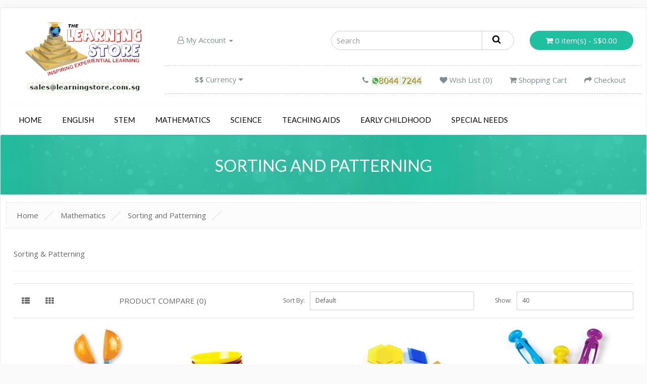

--- FILE ---
content_type: text/html; charset=utf-8
request_url: https://www.learningstore.sg/Mathematics/Mathematics-Sorting-and-Patterning
body_size: 10630
content:
<!DOCTYPE html>
<!--[if IE]><![endif]-->
<!--[if IE 8 ]><html dir="ltr" lang="en" class="ie8"><![endif]-->
<!--[if IE 9 ]><html dir="ltr" lang="en" class="ie9"><![endif]-->
<!--[if (gt IE 9)|!(IE)]><!-->
<html dir="ltr" lang="en">
<!--<![endif]-->
<head>
<meta charset="UTF-8" />
<meta name="viewport" content="width=device-width, initial-scale=1">
<meta name="viewport" content="width=device-width, initial-scale=1.0, maximum-scale=1.0, user-scalable=0">
<meta http-equiv="X-UA-Compatible" content="IE=edge">
<title>Sorting and Patterning</title>
<base href="https://www.learningstore.sg/" />
<meta name="description" content="Mathematics, Manipulatives, Hands-On,Sorting, patterning, pattern,counting, sequence" />
<meta name="keywords" content="Mathematics, Manipulatives, Hands-On,Sorting, patterning, pattern,counting, sequence" />
<script src="catalog/view/javascript/jquery/jquery-2.1.1.min.js" type="text/javascript"></script>
<link href="catalog/view/javascript/bootstrap/css/bootstrap.min.css" rel="stylesheet" media="screen" />
<script src="catalog/view/javascript/bootstrap/js/bootstrap.min.js" type="text/javascript"></script>
<link href="catalog/view/javascript/font-awesome/css/font-awesome.min.css" rel="stylesheet" type="text/css" />
<link href="//fonts.googleapis.com/css?family=Open+Sans:400,400i,600,300,700" rel="stylesheet" type="text/css" />
<link href="//fonts.googleapis.com/css?family=Lato:400,700" rel="stylesheet">
<link href="catalog/view/theme/modern/stylesheet/stylesheet.css" rel="stylesheet">
<script src="catalog/view/javascript/modern.js" type="text/javascript"></script>
<link href="http://www.learningstore.sg/Mathematics-Sorting-and-Patterning" rel="canonical" />
<link href="http://www.learningstore.sg/Mathematics-Sorting-and-Patterning?page=2" rel="next" />
<link href="https://www.learningstore.sg/image/catalog/LS_logo_favicon.png" rel="icon" />
</head>
<style>

  /* Main Colors */
</style>
<body>
  <div class="body-container">
    <header>
      <div class="container">
        <div class="row">
          <div class="col-md-3">
            <div id="logo"><a href="http://www.learningstore.sg/index.php?route=common/home"><img src="https://www.learningstore.sg/image/catalog/LS_logo.png" width="300px" height="100%" title="Learningstore " alt="Learningstore " class="img-responsive" /></a>            </div>
          </div>
          <div class="col-md-9 help">
            <div class="row">
              <div class="col-lg-4 col-md-3 col-xs-12">
                <div id="top" class="nav text-xs-center">
                  <ul class="list-inline">
                    <li class="dropdown"><a href="https://www.learningstore.sg/index.php?route=account/account" title="My Account" class="dropdown-toggle" data-toggle="dropdown"><i class="fa fa-user-o"></i> My Account <span class="caret"></span></a>
                      <ul class="dropdown-menu">
                                                <li><a href="https://www.learningstore.sg/index.php?route=account/register"><i class="fa-fw fa fa-key"></i>Register</a></li>
                        <li><a href="https://www.learningstore.sg/index.php?route=account/login"><i class="fa-fw fa fa-unlock-alt"></i>Login</a></li>
                                              </ul>
                    </li>
                  </ul>
                </div>
              </div>
              <div class="col-lg-5 col-md-5 col-ss-6 col-xs-12"><div id="search" class="input-group">
  <input type="text" name="search" value="" placeholder="Search" class="form-control input-lg" />
  <span class="input-group-btn">
    <button type="button" class="btn btn-default btn-lg"><i class="fa fa-search"></i></button>
  </span>
</div></div>
              <div class="col-lg-3 col-md-4 col-ss-6 col-xs-12 text-center"><div id="cart" class="btn-group btn-block">
  <button type="button" data-toggle="dropdown" data-loading-text="Loading..." class="btn btn-inverse btn-block btn-lg dropdown-toggle"><i class="fa fa-shopping-cart"></i> <span id="cart-total">0 item(s) - S$0.00</span></button>
  <ul class="dropdown-menu pull-right">
        <li>
      <p class="text-center">Your shopping cart is empty!</p>
    </li>
      </ul>
</div>
</div>
            </div>
            <div class="row row-help">
              <div id="top-links" class="text-center">
                <div class="col-lg-4 col-md-12 text-lg-left col-xs-12">
                <ul class="list-inline">
                  <li></li>
                  <li>  <form action="https://www.learningstore.sg/index.php?route=common/currency/currency" method="post" enctype="multipart/form-data" id="form-currency">
    <div class="btn-group">
      <button class="btn-currency dropdown-toggle" data-toggle="dropdown">                   <strong>S$</strong>                   Currency&nbsp;<i class="fa fa-caret-down"></i></button>
      <ul class="dropdown-menu">
                        <li>
          <button class="currency-select btn btn-link btn-block" type="button" name="EUR">€ Euro</button>
        </li>
                                <li>
          <button class="currency-select btn btn-link btn-block" type="button" name="SGD">S$ Singapore Dollar</button>
        </li>
                                <li>
          <button class="currency-select btn btn-link btn-block" type="button" name="USD">US$ US Dollar</button>
        </li>
                      </ul>
    </div>
    <input type="hidden" name="code" value="" />
    <input type="hidden" name="redirect" value="https://www.learningstore.sg/Mathematics/Mathematics-Sorting-and-Patterning" />
  </form>
</li>
                </ul>
              </div>
                <div class="col-lg-8 col-md-12 text-lg-right col-xs-12">
                    <ul class="list-inline list-inline-help">
                    <li><a href="http://www.learningstore.sg/index.php?route=information/contact"><i class="fa fa-phone"></i></a> <img src="image\catalog\contact.png"></li>
                    <li><a href="https://www.learningstore.sg/index.php?route=account/wishlist" id="wishlist-total" title="Wish List (0)"><i class="fa fa-heart"></i> Wish List (0)</a></li>
                    <li><a href="http://www.learningstore.sg/index.php?route=checkout/cart" title="Shopping Cart"><i class="fa fa-shopping-cart"></i> Shopping Cart</a></li>
                    <li><a href="https://www.learningstore.sg/index.php?route=checkout/checkout" title="Checkout"><i class="fa fa-share"></i> Checkout</a></li>
                  </ul>
                </div>
              </div>
            </div>
          </div>
        </div>
      </div>
    </header>
  <nav id="menu" class="navbar">
    <div class="navbar-header"><span id="category" class="visible-xs">Categories</span>
      <button type="button" class="btn btn-navbar navbar-toggle" data-toggle="collapse" data-target=".navbar-ex1-collapse"><i class="fa fa-bars"></i></button>
    </div>
    <div class="collapse navbar-collapse navbar-ex1-collapse">
      <ul class="nav navbar-nav"><li><a title="Home" href="">Home</a></li>
                        <li class="dropdown"><a href="http://www.learningstore.sg/English" class="dropdown-toggle" data-toggle="dropdown">English</a>
          <div class="dropdown-menu">
            <div class="dropdown-inner">               <ul class="list-unstyled">
                                <li><a href="http://www.learningstore.sg/English/English-Beginning-Literacy">Beginning Literacy</a></li>
                                <li><a href="http://www.learningstore.sg/English/English-Phonics-Cubes">Phonics Cubes</a></li>
                                <li><a href="http://www.learningstore.sg/English/English-Alphabet">Alphabet</a></li>
                                <li><a href="http://www.learningstore.sg/English/English-Phonics">Phonics</a></li>
                                <li><a href="http://www.learningstore.sg/English/English-Literacy-Games">Literacy Games</a></li>
                                <li><a href="http://www.learningstore.sg/English/English-Reading-Rods">Reading Rods</a></li>
                                <li><a href="http://www.learningstore.sg/English/English-Reading-Fluency">Reading Fluency</a></li>
                                <li><a href="http://www.learningstore.sg/English/English-Writing">Writing</a></li>
                              </ul>
              </div>
            <a href="http://www.learningstore.sg/English" class="see-all">Show All English</a> </div>
        </li>
                                <li class="dropdown"><a href="http://www.learningstore.sg/index.php?route=product/category&amp;path=143" class="dropdown-toggle" data-toggle="dropdown">STEM</a>
          <div class="dropdown-menu">
            <div class="dropdown-inner">               <ul class="list-unstyled">
                                <li><a href="http://www.learningstore.sg/index.php?route=product/category&amp;path=143_153">Coding and Robotics</a></li>
                                <li><a href="http://www.learningstore.sg/index.php?route=product/category&amp;path=143_152">Gears and Constructions</a></li>
                                <li><a href="http://www.learningstore.sg/index.php?route=product/category&amp;path=143_154">Junior STEM Engineering Kits</a></li>
                                <li><a href="http://www.learningstore.sg/index.php?route=product/category&amp;path=143_155">STEAM (STEM incorporating ART)</a></li>
                              </ul>
              </div>
            <a href="http://www.learningstore.sg/index.php?route=product/category&amp;path=143" class="see-all">Show All STEM</a> </div>
        </li>
                                <li class="dropdown"><a href="http://www.learningstore.sg/Mathematics" class="dropdown-toggle" data-toggle="dropdown">Mathematics</a>
          <div class="dropdown-menu">
            <div class="dropdown-inner">               <ul class="list-unstyled">
                                <li><a href="http://www.learningstore.sg/Mathematics/mathematics-place-value">Place Value</a></li>
                                <li><a href="http://www.learningstore.sg/Mathematics/secondary-maths">Secondary Maths</a></li>
                                <li><a href="http://www.learningstore.sg/Mathematics/Mathematics-Attributes">Attributes</a></li>
                                <li><a href="http://www.learningstore.sg/Mathematics/Mathematics-Geoboards">Geoboards</a></li>
                                <li><a href="http://www.learningstore.sg/Mathematics/Mathematics-Geometry">Geometry</a></li>
                                <li><a href="http://www.learningstore.sg/Mathematics/Mathematics-3D-Geometry">3D Geometry</a></li>
                                <li><a href="http://www.learningstore.sg/Mathematics/Mathematics-Volume">Volume</a></li>
                                <li><a href="http://www.learningstore.sg/Mathematics/Mathematics-Balances-and-Scales">Balances and Scales</a></li>
                                <li><a href="http://www.learningstore.sg/Mathematics/Mathematics-Mass-and-Weights">Mass and Weights</a></li>
                                <li><a href="http://www.learningstore.sg/Mathematics/Mathematics-Length-and-Measurements">Length and Measurements</a></li>
                              </ul>
                            <ul class="list-unstyled">
                                <li><a href="http://www.learningstore.sg/Mathematics/Mathematics-Dice">Dice</a></li>
                                <li><a href="http://www.learningstore.sg/Mathematics/Mathematics-Link-Cubes">Link Cubes</a></li>
                                <li><a href="http://www.learningstore.sg/Mathematics/Mathematics-Cube">Cube</a></li>
                                <li><a href="http://www.learningstore.sg/Mathematics/Mathematics-Hundreds">Hundreds</a></li>
                                <li><a href="http://www.learningstore.sg/Mathematics/Mathematics-Number-Operations">Number Operations</a></li>
                                <li><a href="http://www.learningstore.sg/Mathematics/Mathematics-Base-Ten">Base Ten</a></li>
                                <li><a href="http://www.learningstore.sg/Mathematics/Mathematics-Play-Money">Play Money</a></li>
                                <li><a href="http://www.learningstore.sg/Mathematics/Mathematics-Games">Games</a></li>
                                <li><a href="http://www.learningstore.sg/Mathematics/Mathematics-Fractions">Fractions</a></li>
                                <li><a href="http://www.learningstore.sg/Mathematics/Mathematics-Time">Time</a></li>
                              </ul>
                            <ul class="list-unstyled">
                                <li><a href="http://www.learningstore.sg/Mathematics/Mathematics-Timer">Timer</a></li>
                                <li><a href="http://www.learningstore.sg/Mathematics/Mathematics-Cuisenaire-Rods">Cuisenaire Rods</a></li>
                                <li><a href="http://www.learningstore.sg/Mathematics/Mathematics-Counters">Counters</a></li>
                                <li><a href="http://www.learningstore.sg/Mathematics/Mathematics-Sorting-and-Patterning">Sorting and Patterning</a></li>
                                <li><a href="http://www.learningstore.sg/Mathematics/Mathematics-Algebra">Algebra</a></li>
                                <li><a href="http://www.learningstore.sg/Mathematics/Mathematics-Guidebooks">Guidebooks</a></li>
                                <li><a href="http://www.learningstore.sg/Mathematics/Mathematics-Math-Readers">Math Readers</a></li>
                                <li><a href="http://www.learningstore.sg/Mathematics/Mathematics-Curriculum-Mastery-Sets">Curriculum Mastery Sets</a></li>
                              </ul>
              </div>
            <a href="http://www.learningstore.sg/Mathematics" class="see-all">Show All Mathematics</a> </div>
        </li>
                                <li class="dropdown"><a href="http://www.learningstore.sg/Science" class="dropdown-toggle" data-toggle="dropdown">Science</a>
          <div class="dropdown-menu">
            <div class="dropdown-inner">               <ul class="list-unstyled">
                                <li><a href="http://www.learningstore.sg/Science/Science-Fun-Science">Fun Science</a></li>
                                <li><a href="http://www.learningstore.sg/Science/Science-Science-Kits">Science Kits</a></li>
                                <li><a href="http://www.learningstore.sg/Science/Science-Discovery">Discovery</a></li>
                                <li><a href="http://www.learningstore.sg/Science/Science-Microscope">Microscope</a></li>
                                <li><a href="http://www.learningstore.sg/Science/Science-Models">Models</a></li>
                                <li><a href="http://www.learningstore.sg/Science/Science-Anatomy">Anatomy</a></li>
                                <li><a href="http://www.learningstore.sg/Science/Science-Games">Games</a></li>
                                <li><a href="http://www.learningstore.sg/Science/Science-Solar-System">Solar System</a></li>
                              </ul>
                            <ul class="list-unstyled">
                                <li><a href="http://www.learningstore.sg/Science/Science-Earth-Science">Earth Science</a></li>
                                <li><a href="http://www.learningstore.sg/Science/Science-Magnets">Magnets</a></li>
                                <li><a href="http://www.learningstore.sg/Science/Science-Physics">Physics</a></li>
                                <li><a href="http://www.learningstore.sg/Science/Science-Electricity">Electricity</a></li>
                                <li><a href="http://www.learningstore.sg/Science/Science-Machines">Machines</a></li>
                                <li><a href="http://www.learningstore.sg/Science/Science-Junior-Chemistry">Junior Chemistry</a></li>
                                <li><a href="http://www.learningstore.sg/Science/Science-Ecology">Ecology</a></li>
                                <li><a href="http://www.learningstore.sg/Science/Science-Multimedia">Multimedia</a></li>
                              </ul>
              </div>
            <a href="http://www.learningstore.sg/Science" class="see-all">Show All Science</a> </div>
        </li>
                                <li class="dropdown"><a href="http://www.learningstore.sg/Teaching-Aids" class="dropdown-toggle" data-toggle="dropdown">Teaching Aids</a>
          <div class="dropdown-menu">
            <div class="dropdown-inner">               <ul class="list-unstyled">
                                <li><a href="http://www.learningstore.sg/Teaching-Aids/Teaching-Aids-Pocket-Chart">Pocket Chart</a></li>
                                <li><a href="http://www.learningstore.sg/Teaching-Aids/Teaching-Aids-Hand-Pointers">Hand Pointers</a></li>
                                <li><a href="http://www.learningstore.sg/Teaching-Aids/Teaching-Aids-Classroom-Tools">Classroom Tools</a></li>
                                <li><a href="http://www.learningstore.sg/Teaching-Aids/Teaching-Aids-Stamp">Stamp</a></li>
                                <li><a href="http://www.learningstore.sg/Teaching-Aids/Teaching-Aids-Eggspert">Eggspert</a></li>
                                <li><a href="http://www.learningstore.sg/Teaching-Aids/Teaching-Aids-Hot-Dots">Hot Dots</a></li>
                              </ul>
              </div>
            <a href="http://www.learningstore.sg/Teaching-Aids" class="see-all">Show All Teaching Aids</a> </div>
        </li>
                                <li class="dropdown"><a href="http://www.learningstore.sg/Early-Childhood" class="dropdown-toggle" data-toggle="dropdown">Early Childhood</a>
          <div class="dropdown-menu">
            <div class="dropdown-inner">               <ul class="list-unstyled">
                                <li><a href="http://www.learningstore.sg/Early-Childhood/Early-Childhood-New-Sprouts">New Sprouts</a></li>
                                <li><a href="http://www.learningstore.sg/Early-Childhood/Early-Childhood-Smart-Snacks">Smart Snacks</a></li>
                                <li><a href="http://www.learningstore.sg/Early-Childhood/Early-Childhood-Smart-Splash">Smart Splash</a></li>
                                <li><a href="http://www.learningstore.sg/Early-Childhood/Early-Childhood-Snap-n-Learn">Snap n Learn</a></li>
                              </ul>
                            <ul class="list-unstyled">
                                <li><a href="http://www.learningstore.sg/Early-Childhood/Early-Childhood-Construction">Construction</a></li>
                                <li><a href="http://www.learningstore.sg/Early-Childhood/Early-Childhood-Dramatic-Play-Animals">Dramatic Play Animals</a></li>
                                <li><a href="http://www.learningstore.sg/Early-Childhood/Early-Childhood-Pretend-and-Play">Pretend and Play</a></li>
                                <li><a href="http://www.learningstore.sg/Early-Childhood/Early-Childhood-Readiness-Sorting-and-patterning">Readiness Sorting and patterning</a></li>
                              </ul>
                            <ul class="list-unstyled">
                                <li><a href="http://www.learningstore.sg/Early-Childhood/Early-Childhood-Readiness-Letters-and-Numbers">Readiness Letters and Numbers</a></li>
                                <li><a href="http://www.learningstore.sg/Early-Childhood/Early-Childhood-Readiness-Games-and-Active-Play">Readiness Games and Active Play</a></li>
                              </ul>
              </div>
            <a href="http://www.learningstore.sg/Early-Childhood" class="see-all">Show All Early Childhood</a> </div>
        </li>
                                <li class="dropdown"><a href="http://www.learningstore.sg/special-needs" class="dropdown-toggle" data-toggle="dropdown">Special Needs</a>
          <div class="dropdown-menu">
            <div class="dropdown-inner">               <ul class="list-unstyled">
                                <li><a href="http://www.learningstore.sg/index.php?route=product/category&amp;path=156_162">About Me</a></li>
                                <li><a href="http://www.learningstore.sg/special-needs/autism-SEN">Autism </a></li>
                                <li><a href="http://www.learningstore.sg/index.php?route=product/category&amp;path=156_159">Emotions</a></li>
                                <li><a href="http://www.learningstore.sg/index.php?route=product/category&amp;path=156_161">Feelings</a></li>
                                <li><a href="http://www.learningstore.sg/special-needs/feeling-emotions-SEN">Feelings and Emotions</a></li>
                                <li><a href="http://www.learningstore.sg/index.php?route=product/category&amp;path=156_160">Sensory</a></li>
                              </ul>
              </div>
            <a href="http://www.learningstore.sg/special-needs" class="see-all">Show All Special Needs</a> </div>
        </li>
                      </ul>
    </div>
  </nav>


<div class="top-product"><h1>Sorting and Patterning</h1></div>
<div id="product-category" class="container">
  <ul class="breadcrumb">
        <li><a href="http://www.learningstore.sg/index.php?route=common/home">Home</a></li>
        <li><a href="http://www.learningstore.sg/Mathematics">Mathematics</a></li>
        <li><a href="http://www.learningstore.sg/Mathematics/Mathematics-Sorting-and-Patterning">Sorting and Patterning</a></li>
      </ul>
  <div class="row">
                <div id="content" class="col-sm-12">
            <div class="row">                 <div class="col-sm-12"><br />Sorting & Patterning</div>
        </div>
      <hr>
                        <div class="decoration"></div>
      <div class="row">
        <div class="col-md-2 col-sm-6 hidden-xs">
          <div class="btn-group btn-group-lg">
            <button type="button" id="list-view" class="btn button-clear" data-toggle="tooltip" title="List"><i class="fa fa-th-list"></i></button>
            <button type="button" id="grid-view" class="btn button-clear" data-toggle="tooltip" title="Grid"><i class="fa fa-th"></i></button>
          </div>
        </div>
        <div class="col-md-3 col-sm-6">
          <div class="form-group compare-deco"><a href="http://www.learningstore.sg/index.php?route=product/compare" id="compare-total">Product Compare (0)</a></div>
        </div>
        <div class="col-md-4 col-ss-6 col-xs-12">
          <div class="form-group input-group input-group-sm">
            <label class="input-group-addon" for="input-sort">Sort By:</label>
            <select id="input-sort" class="form-control" onchange="location = this.value;">
                                          <option value="http://www.learningstore.sg/Mathematics/Mathematics-Sorting-and-Patterning?sort=p.sort_order&amp;order=ASC">Default</option>
                                                        <option value="http://www.learningstore.sg/Mathematics/Mathematics-Sorting-and-Patterning?sort=pd.name&amp;order=ASC">Name (A - Z)</option>
                                                        <option value="http://www.learningstore.sg/Mathematics/Mathematics-Sorting-and-Patterning?sort=pd.name&amp;order=DESC">Name (Z - A)</option>
                                                        <option value="http://www.learningstore.sg/Mathematics/Mathematics-Sorting-and-Patterning?sort=p.price&amp;order=ASC">Price (Low &gt; High)</option>
                                                        <option value="http://www.learningstore.sg/Mathematics/Mathematics-Sorting-and-Patterning?sort=p.price&amp;order=DESC">Price (High &gt; Low)</option>
                                                        <option value="http://www.learningstore.sg/Mathematics/Mathematics-Sorting-and-Patterning?sort=rating&amp;order=DESC">Rating (Highest)</option>
                                                        <option value="http://www.learningstore.sg/Mathematics/Mathematics-Sorting-and-Patterning?sort=rating&amp;order=ASC">Rating (Lowest)</option>
                                                        <option value="http://www.learningstore.sg/Mathematics/Mathematics-Sorting-and-Patterning?sort=p.model&amp;order=ASC">Model (A - Z)</option>
                                                        <option value="http://www.learningstore.sg/Mathematics/Mathematics-Sorting-and-Patterning?sort=p.model&amp;order=DESC">Model (Z - A)</option>
                                        </select>
          </div>
        </div>
        <div class="col-md-3 col-ss-6 col-xs-12">
          <div class="form-group input-group input-group-sm">
            <label class="input-group-addon" for="input-limit">Show:</label>
            <select id="input-limit" class="form-control" onchange="location = this.value;">
                                          <option value="http://www.learningstore.sg/Mathematics/Mathematics-Sorting-and-Patterning?limit=25">25</option>
                                                        <option value="http://www.learningstore.sg/Mathematics/Mathematics-Sorting-and-Patterning?limit=40" selected="selected">40</option>
                                                        <option value="http://www.learningstore.sg/Mathematics/Mathematics-Sorting-and-Patterning?limit=50">50</option>
                                                        <option value="http://www.learningstore.sg/Mathematics/Mathematics-Sorting-and-Patterning?limit=75">75</option>
                                                        <option value="http://www.learningstore.sg/Mathematics/Mathematics-Sorting-and-Patterning?limit=100">100</option>
                                        </select>
          </div>
        </div>
      </div>
      <div class="decoration"></div>
      <div class="row">         <div class="product-layout product-list col-xs-12">
          <div class="product-thumb">
            <div class="image"><a href="http://www.learningstore.sg/Mathematics/Mathematics-Sorting-and-Patterning?product_id=2689"><img src="https://www.learningstore.sg/image/cache/catalog/prodmain/UY4683F94J/LER4963-D71DM63-228x228.jpg" alt="Handy Scoopers" title="Handy Scoopers" class="img-responsive" /></a></div>
            <div class="caption"><h4><a href="http://www.learningstore.sg/Mathematics/Mathematics-Sorting-and-Patterning?product_id=2689">Handy Scoopers</a></h4></div>
              <p class="description">Here's the scoop: These unique tools are a handy way to build the muscles needed for scissor cutting..</p>
              <div class="button-box">
                <div class="rating-wish-comp">                  <span class="rating-m-left">
                    <button type="button" data-toggle="tooltip" title="Add to Wish List" onclick="wishlist.add('2689');"><i class="fa fa-heart"></i></button>
                    <button type="button" data-toggle="tooltip" title="Compare this Product" onclick="compare.add('2689');"><i class="fa fa-exchange"></i></button>
                  </span>
                </div>
                <p class="box-price">S$28.70</p>              </div>
            <div class="button-group-new"><button type="button" title="Add to Cart" onclick="cart.add('2689');"><i class="fa fa-shopping-basket"></i>Add to Cart</button></div>
          </div>
        </div>
                <div class="product-layout product-list col-xs-12">
          <div class="product-thumb">
            <div class="image"><a href="http://www.learningstore.sg/Mathematics/Mathematics-Sorting-and-Patterning/Sorting-Patterning-Round-Bowl-L441"><img src="https://www.learningstore.sg/image/cache/catalog/Mathematics/L441/L441-1-228x228.jpg" alt="Round Bowl" title="Round Bowl" class="img-responsive" /></a></div>
            <div class="caption"><h4><a href="http://www.learningstore.sg/Mathematics/Mathematics-Sorting-and-Patterning/Sorting-Patterning-Round-Bowl-L441">Round Bowl</a></h4></div>
              <p class="description">..</p>
              <div class="button-box">
                <div class="rating-wish-comp">                  <span class="rating-m-left">
                    <button type="button" data-toggle="tooltip" title="Add to Wish List" onclick="wishlist.add('1614');"><i class="fa fa-heart"></i></button>
                    <button type="button" data-toggle="tooltip" title="Compare this Product" onclick="compare.add('1614');"><i class="fa fa-exchange"></i></button>
                  </span>
                </div>
                <p class="box-price">S$14.90</p>              </div>
            <div class="button-group-new"><button type="button" title="Add to Cart" onclick="cart.add('1614');"><i class="fa fa-shopping-basket"></i>Add to Cart</button></div>
          </div>
        </div>
                <div class="product-layout product-list col-xs-12">
          <div class="product-thumb">
            <div class="image"><a href="http://www.learningstore.sg/Mathematics/Mathematics-Sorting-and-Patterning/Transparent-Pattern-Blocks-245-B211"><img src="https://www.learningstore.sg/image/cache/catalog/prodmain/PDQF5QSF55/B211-U99BE75-228x228.jpg" alt="Transparent Pattern Blocks , Set of 245 Pcs" title="Transparent Pattern Blocks , Set of 245 Pcs" class="img-responsive" /></a></div>
            <div class="caption"><h4><a href="http://www.learningstore.sg/Mathematics/Mathematics-Sorting-and-Patterning/Transparent-Pattern-Blocks-245-B211">Transparent Pattern Blocks , Set of 245 Pcs</a></h4></div>
              <p class="description">Transparent Pattern Blocks 

Set of 245 pieces, comprising of hexagons (yellow), trapeziums (red),..</p>
              <div class="button-box">
                <div class="rating-wish-comp">                  <span class="rating-m-left">
                    <button type="button" data-toggle="tooltip" title="Add to Wish List" onclick="wishlist.add('2774');"><i class="fa fa-heart"></i></button>
                    <button type="button" data-toggle="tooltip" title="Compare this Product" onclick="compare.add('2774');"><i class="fa fa-exchange"></i></button>
                  </span>
                </div>
                <p class="box-price">S$29.90</p>              </div>
            <div class="button-group-new"><button type="button" title="Add to Cart" onclick="cart.add('2774');"><i class="fa fa-shopping-basket"></i>Add to Cart</button></div>
          </div>
        </div>
                <div class="product-layout product-list col-xs-12">
          <div class="product-thumb">
            <div class="image"><a href="http://www.learningstore.sg/Mathematics/Mathematics-Sorting-and-Patterning/learning-resources-tri-grip-tongs-set-6-LER2964"><img src="https://www.learningstore.sg/image/cache/catalog/prodmain/1SL6S15SU7/LER2964-P43TU30-228x228.jpg" alt="Tri-Grip Tongs (Set of 6)" title="Tri-Grip Tongs (Set of 6)" class="img-responsive" /></a></div>
            <div class="caption"><h4><a href="http://www.learningstore.sg/Mathematics/Mathematics-Sorting-and-Patterning/learning-resources-tri-grip-tongs-set-6-LER2964">Tri-Grip Tongs (Set of 6)</a></h4></div>
              <p class="description">Strengthen pencil grip skills without the pencil! It's easy to build one of the most important fine ..</p>
              <div class="button-box">
                <div class="rating-wish-comp">                  <span class="rating-m-left">
                    <button type="button" data-toggle="tooltip" title="Add to Wish List" onclick="wishlist.add('2780');"><i class="fa fa-heart"></i></button>
                    <button type="button" data-toggle="tooltip" title="Compare this Product" onclick="compare.add('2780');"><i class="fa fa-exchange"></i></button>
                  </span>
                </div>
                <p class="box-price">S$28.00</p>              </div>
            <div class="button-group-new"><button type="button" title="Add to Cart" onclick="cart.add('2780');"><i class="fa fa-shopping-basket"></i>Add to Cart</button></div>
          </div>
        </div>
                <div class="product-layout product-list col-xs-12">
          <div class="product-thumb">
            <div class="image"><a href="http://www.learningstore.sg/Mathematics/Mathematics-Sorting-and-Patterning/Sorting-Patterning-Square-Bowl-L442"><img src="https://www.learningstore.sg/image/cache/catalog/prodmain/1F41L6Q585/L442-X44XP59-228x228.jpg" alt="Square Bowl" title="Square Bowl" class="img-responsive" /></a></div>
            <div class="caption"><h4><a href="http://www.learningstore.sg/Mathematics/Mathematics-Sorting-and-Patterning/Sorting-Patterning-Square-Bowl-L442">Square Bowl</a></h4></div>
              <p class="description">..</p>
              <div class="button-box">
                <div class="rating-wish-comp">                  <span class="rating-m-left">
                    <button type="button" data-toggle="tooltip" title="Add to Wish List" onclick="wishlist.add('1615');"><i class="fa fa-heart"></i></button>
                    <button type="button" data-toggle="tooltip" title="Compare this Product" onclick="compare.add('1615');"><i class="fa fa-exchange"></i></button>
                  </span>
                </div>
                <p class="box-price">S$14.90</p>              </div>
            <div class="button-group-new"><button type="button" title="Add to Cart" onclick="cart.add('1615');"><i class="fa fa-shopping-basket"></i>Add to Cart</button></div>
          </div>
        </div>
                <div class="product-layout product-list col-xs-12">
          <div class="product-thumb">
            <div class="image"><a href="http://www.learningstore.sg/Mathematics/Mathematics-Sorting-and-Patterning/learning-resources-mathlink-cubes-set-100-LER4285"><img src="https://www.learningstore.sg/image/cache/catalog/prodmain/8YS7494U3C/LER4285-L77SD10-228x228.jpg" alt="MathLink Cubes Set of 100" title="MathLink Cubes Set of 100" class="img-responsive" /></a></div>
            <div class="caption"><h4><a href="http://www.learningstore.sg/Mathematics/Mathematics-Sorting-and-Patterning/learning-resources-mathlink-cubes-set-100-LER4285">MathLink Cubes Set of 100</a></h4></div>
              <p class="description">High-quality plastic cubes measure 3/4 ' each and come in 10 bright colors.
These stackable cubes a..</p>
              <div class="button-box">
                <div class="rating-wish-comp">                  <span class="rating-m-left">
                    <button type="button" data-toggle="tooltip" title="Add to Wish List" onclick="wishlist.add('2687');"><i class="fa fa-heart"></i></button>
                    <button type="button" data-toggle="tooltip" title="Compare this Product" onclick="compare.add('2687');"><i class="fa fa-exchange"></i></button>
                  </span>
                </div>
                <p class="box-price">S$24.00</p>              </div>
            <div class="button-group-new"><button type="button" title="Add to Cart" onclick="cart.add('2687');"><i class="fa fa-shopping-basket"></i>Add to Cart</button></div>
          </div>
        </div>
                <div class="product-layout product-list col-xs-12">
          <div class="product-thumb">
            <div class="image"><a href="http://www.learningstore.sg/Mathematics/Mathematics-Sorting-and-Patterning/kanoodle-game-EI2978"><img src="https://www.learningstore.sg/image/cache/catalog/prodmain/2SB7QL2G43/EI2978-K21AQ65-228x228.jpg" alt="Kanoodle Game" title="Kanoodle Game" class="img-responsive" /></a></div>
            <div class="caption"><h4><a href="http://www.learningstore.sg/Mathematics/Mathematics-Sorting-and-Patterning/kanoodle-game-EI2978">Kanoodle Game</a></h4></div>
              <p class="description">The Big Idea 
Knot your noodle! Construct caboodles of 2-D and 3-D puzzles with this brain-twisting..</p>
              <div class="button-box">
                <div class="rating-wish-comp">                  <span class="rating-m-left">
                    <button type="button" data-toggle="tooltip" title="Add to Wish List" onclick="wishlist.add('2654');"><i class="fa fa-heart"></i></button>
                    <button type="button" data-toggle="tooltip" title="Compare this Product" onclick="compare.add('2654');"><i class="fa fa-exchange"></i></button>
                  </span>
                </div>
                <p class="box-price">S$22.50</p>              </div>
            <div class="button-group-new"><button type="button" title="Add to Cart" onclick="cart.add('2654');"><i class="fa fa-shopping-basket"></i>Add to Cart</button></div>
          </div>
        </div>
                <div class="product-layout product-list col-xs-12">
          <div class="product-thumb">
            <div class="image"><a href="http://www.learningstore.sg/Mathematics/Mathematics-Sorting-and-Patterning?product_id=2694"><img src="https://www.learningstore.sg/image/cache/catalog/prodmain/X4G51PJEM5/LER7731-Z43XQ78-228x228.jpg" alt="Mini Motor Math Activity Set" title="Mini Motor Math Activity Set" class="img-responsive" /></a></div>
            <div class="caption"><h4><a href="http://www.learningstore.sg/Mathematics/Mathematics-Sorting-and-Patterning?product_id=2694">Mini Motor Math Activity Set</a></h4></div>
              <p class="description">Count your way to the finish line! These colorful cars are ready to rev their engines for early math..</p>
              <div class="button-box">
                <div class="rating-wish-comp">                  <span class="rating-m-left">
                    <button type="button" data-toggle="tooltip" title="Add to Wish List" onclick="wishlist.add('2694');"><i class="fa fa-heart"></i></button>
                    <button type="button" data-toggle="tooltip" title="Compare this Product" onclick="compare.add('2694');"><i class="fa fa-exchange"></i></button>
                  </span>
                </div>
                <p class="box-price">S$36.00</p>              </div>
            <div class="button-group-new"><button type="button" title="Add to Cart" onclick="cart.add('2694');"><i class="fa fa-shopping-basket"></i>Add to Cart</button></div>
          </div>
        </div>
                <div class="product-layout product-list col-xs-12">
          <div class="product-thumb">
            <div class="image"><a href="http://www.learningstore.sg/Mathematics/Mathematics-Sorting-and-Patterning/Sorting-Patterning-Squeezy-Tweezer-LER5963"><img src="https://www.learningstore.sg/image/cache/catalog/prodmain/V13ATY9659/LER5963-J61TY96-228x228.jpg" alt="Squeezy Tweezers™" title="Squeezy Tweezers™" class="img-responsive" /></a></div>
            <div class="caption"><h4><a href="http://www.learningstore.sg/Mathematics/Mathematics-Sorting-and-Patterning/Sorting-Patterning-Squeezy-Tweezer-LER5963">Squeezy Tweezers™</a></h4></div>
              <p class="description">Squeeze this tool in the middle to open the tweezers and strengthen muscles in little hands and fing..</p>
              <div class="button-box">
                <div class="rating-wish-comp">                  <span class="rating-m-left">
                    <button type="button" data-toggle="tooltip" title="Add to Wish List" onclick="wishlist.add('2304');"><i class="fa fa-heart"></i></button>
                    <button type="button" data-toggle="tooltip" title="Compare this Product" onclick="compare.add('2304');"><i class="fa fa-exchange"></i></button>
                  </span>
                </div>
                <p class="box-price">S$23.90</p>              </div>
            <div class="button-group-new"><button type="button" title="Add to Cart" onclick="cart.add('2304');"><i class="fa fa-shopping-basket"></i>Add to Cart</button></div>
          </div>
        </div>
                <div class="product-layout product-list col-xs-12">
          <div class="product-thumb">
            <div class="image"><a href="http://www.learningstore.sg/Mathematics/Mathematics-Sorting-and-Patterning/Sorting-Patterning-Sorting-Circles-6-G974"><img src="https://www.learningstore.sg/image/cache/catalog/prodmain/D1Y7W8TH8M/G974-Q32CM56-228x228.jpg" alt="Sorting Circles, Set of 6" title="Sorting Circles, Set of 6" class="img-responsive" /></a></div>
            <div class="caption"><h4><a href="http://www.learningstore.sg/Mathematics/Mathematics-Sorting-and-Patterning/Sorting-Patterning-Sorting-Circles-6-G974">Sorting Circles, Set of 6</a></h4></div>
              <p class="description">&nbsp;

	Develop strong analytical skills across the curriculum with these versatile circle organi..</p>
              <div class="button-box">
                <div class="rating-wish-comp">                  <span class="rating-m-left">
                    <button type="button" data-toggle="tooltip" title="Add to Wish List" onclick="wishlist.add('1613');"><i class="fa fa-heart"></i></button>
                    <button type="button" data-toggle="tooltip" title="Compare this Product" onclick="compare.add('1613');"><i class="fa fa-exchange"></i></button>
                  </span>
                </div>
                <p class="box-price">S$14.90</p>              </div>
            <div class="button-group-new"><button type="button" title="Add to Cart" onclick="cart.add('1613');"><i class="fa fa-shopping-basket"></i>Add to Cart</button></div>
          </div>
        </div>
                <div class="product-layout product-list col-xs-12">
          <div class="product-thumb">
            <div class="image"><a href="http://www.learningstore.sg/Mathematics/Mathematics-Sorting-and-Patterning/learning-resources-mini-muffin-match-up-math-activity-set-LER5556"><img src="https://www.learningstore.sg/image/cache/catalog/prodmain/AL15117CVT/LER5556-D68QK65-228x228.png" alt="Mini Muffin Match Up Math Activity Set" title="Mini Muffin Match Up Math Activity Set" class="img-responsive" /></a></div>
            <div class="caption"><h4><a href="http://www.learningstore.sg/Mathematics/Mathematics-Sorting-and-Patterning/learning-resources-mini-muffin-match-up-math-activity-set-LER5556">Mini Muffin Match Up Math Activity Set</a></h4></div>
              <p class="description">Develop a multitude of math skills with mini muffin counters! Boost color recognition, matching, sor..</p>
              <div class="button-box">
                <div class="rating-wish-comp">                  <span class="rating-m-left">
                    <button type="button" data-toggle="tooltip" title="Add to Wish List" onclick="wishlist.add('2836');"><i class="fa fa-heart"></i></button>
                    <button type="button" data-toggle="tooltip" title="Compare this Product" onclick="compare.add('2836');"><i class="fa fa-exchange"></i></button>
                  </span>
                </div>
                <p class="box-price">S$45.30</p>              </div>
            <div class="button-group-new"><button type="button" title="Add to Cart" onclick="cart.add('2836');"><i class="fa fa-shopping-basket"></i>Add to Cart</button></div>
          </div>
        </div>
                <div class="product-layout product-list col-xs-12">
          <div class="product-thumb">
            <div class="image"><a href="http://www.learningstore.sg/Mathematics/Mathematics-Sorting-and-Patterning/Learning-Resources-Sorting-Snacks-Mini-Fridge-LER6820"><img src="https://www.learningstore.sg/image/cache/catalog/Early%20Childhood/LER6820/1-228x228.png" alt="Sorting Snacks Mini Fridge" title="Sorting Snacks Mini Fridge" class="img-responsive" /></a></div>
            <div class="caption"><h4><a href="http://www.learningstore.sg/Mathematics/Mathematics-Sorting-and-Patterning/Learning-Resources-Sorting-Snacks-Mini-Fridge-LER6820">Sorting Snacks Mini Fridge</a></h4></div>
              <p class="description">Mini Fridge, Big Skills: Kids master counting, sorting, and patterning as they explore this toddler ..</p>
              <div class="button-box">
                <div class="rating-wish-comp">                  <span class="rating-m-left">
                    <button type="button" data-toggle="tooltip" title="Add to Wish List" onclick="wishlist.add('3243');"><i class="fa fa-heart"></i></button>
                    <button type="button" data-toggle="tooltip" title="Compare this Product" onclick="compare.add('3243');"><i class="fa fa-exchange"></i></button>
                  </span>
                </div>
                <p class="box-price">S$33.70</p>              </div>
            <div class="button-group-new"><button type="button" title="Add to Cart" onclick="cart.add('3243');"><i class="fa fa-shopping-basket"></i>Add to Cart</button></div>
          </div>
        </div>
                <div class="product-layout product-list col-xs-12">
          <div class="product-thumb">
            <div class="image"><a href="http://www.learningstore.sg/Mathematics/Mathematics-Sorting-and-Patterning?product_id=2746"><img src="https://www.learningstore.sg/image/cache/catalog/prodmain/D1Y7W8TH8M/LER9441-D-P74UV66-228x228.jpg" alt="Take 10! Color Bug Catchers" title="Take 10! Color Bug Catchers" class="img-responsive" /></a></div>
            <div class="caption"><h4><a href="http://www.learningstore.sg/Mathematics/Mathematics-Sorting-and-Patterning?product_id=2746">Take 10! Color Bug Catchers</a></h4></div>
              <p class="description">Turn any 10 minutes into quality time. Playing our Color Bug Catchers game is a great way to spend i..</p>
              <div class="button-box">
                <div class="rating-wish-comp">                  <span class="rating-m-left">
                    <button type="button" data-toggle="tooltip" title="Add to Wish List" onclick="wishlist.add('2746');"><i class="fa fa-heart"></i></button>
                    <button type="button" data-toggle="tooltip" title="Compare this Product" onclick="compare.add('2746');"><i class="fa fa-exchange"></i></button>
                  </span>
                </div>
                <p class="box-price">S$28.50</p>              </div>
            <div class="button-group-new"><button type="button" title="Add to Cart" onclick="cart.add('2746');"><i class="fa fa-shopping-basket"></i>Add to Cart</button></div>
          </div>
        </div>
                <div class="product-layout product-list col-xs-12">
          <div class="product-thumb">
            <div class="image"><a href="http://www.learningstore.sg/Mathematics/Mathematics-Sorting-and-Patterning/Shapes-Beanbags-EI3048"><img src="https://www.learningstore.sg/image/cache/catalog/prodmain/V13ATY9659/EI3048-Q73FH38-228x228.png" alt="Shapes Beanbags" title="Shapes Beanbags" class="img-responsive" /></a></div>
            <div class="caption"><h4><a href="http://www.learningstore.sg/Mathematics/Mathematics-Sorting-and-Patterning/Shapes-Beanbags-EI3048">Shapes Beanbags</a></h4></div>
              <p class="description">Kinesthetically reinforce shapes in tossing games with our colorful beanbags.Includes 8 beanbags for..</p>
              <div class="button-box">
                <div class="rating-wish-comp">                  <span class="rating-m-left">
                    <button type="button" data-toggle="tooltip" title="Add to Wish List" onclick="wishlist.add('2460');"><i class="fa fa-heart"></i></button>
                    <button type="button" data-toggle="tooltip" title="Compare this Product" onclick="compare.add('2460');"><i class="fa fa-exchange"></i></button>
                  </span>
                </div>
                <p class="box-price">S$43.20</p>              </div>
            <div class="button-group-new"><button type="button" title="Add to Cart" onclick="cart.add('2460');"><i class="fa fa-shopping-basket"></i>Add to Cart</button></div>
          </div>
        </div>
                <div class="product-layout product-list col-xs-12">
          <div class="product-thumb">
            <div class="image"><a href="http://www.learningstore.sg/Mathematics/Mathematics-Sorting-and-Patterning/Learning-Resources-In-the-Garden-Critter-Counters-LER3381"><img src="https://www.learningstore.sg/image/cache/catalog/Mathematics/LER3381/1-228x228.png" alt="In the Garden Critter Counters" title="In the Garden Critter Counters" class="img-responsive" /></a></div>
            <div class="caption"><h4><a href="http://www.learningstore.sg/Mathematics/Mathematics-Sorting-and-Patterning/Learning-Resources-In-the-Garden-Critter-Counters-LER3381">In the Garden Critter Counters</a></h4></div>
              <p class="description">Go buggy over reinforcing counting, sorting, patterning, and other early math skills! Set of 72 coun..</p>
              <div class="button-box">
                <div class="rating-wish-comp">                  <span class="rating-m-left">
                    <button type="button" data-toggle="tooltip" title="Add to Wish List" onclick="wishlist.add('3245');"><i class="fa fa-heart"></i></button>
                    <button type="button" data-toggle="tooltip" title="Compare this Product" onclick="compare.add('3245');"><i class="fa fa-exchange"></i></button>
                  </span>
                </div>
                <p class="box-price">S$42.00</p>              </div>
            <div class="button-group-new"><button type="button" title="Add to Cart" onclick="cart.add('3245');"><i class="fa fa-shopping-basket"></i>Add to Cart</button></div>
          </div>
        </div>
                <div class="product-layout product-list col-xs-12">
          <div class="product-thumb">
            <div class="image"><a href="http://www.learningstore.sg/Mathematics/Mathematics-Sorting-and-Patterning/Sorting-Patterning-Beads-Pattern-Card-LER0139"><img src="https://www.learningstore.sg/image/cache/catalog/prodmain/F6TZ6GV435/LER0139-J46UP26-228x228.png" alt="Beads &amp; Pattern Cards Activity Set" title="Beads &amp; Pattern Cards Activity Set" class="img-responsive" /></a></div>
            <div class="caption"><h4><a href="http://www.learningstore.sg/Mathematics/Mathematics-Sorting-and-Patterning/Sorting-Patterning-Beads-Pattern-Card-LER0139">Beads &amp; Pattern Cards Activity Set</a></h4></div>
              <p class="description">Young learners will enjoy stringing together their own patterns with this set of colorful, hardwood ..</p>
              <div class="button-box">
                <div class="rating-wish-comp">                  <span class="rating-m-left">
                    <button type="button" data-toggle="tooltip" title="Add to Wish List" onclick="wishlist.add('61');"><i class="fa fa-heart"></i></button>
                    <button type="button" data-toggle="tooltip" title="Compare this Product" onclick="compare.add('61');"><i class="fa fa-exchange"></i></button>
                  </span>
                </div>
                <p class="box-price">S$59.30</p>              </div>
            <div class="button-group-new"><button type="button" title="Add to Cart" onclick="cart.add('61');"><i class="fa fa-shopping-basket"></i>Add to Cart</button></div>
          </div>
        </div>
                <div class="product-layout product-list col-xs-12">
          <div class="product-thumb">
            <div class="image"><a href="http://www.learningstore.sg/Mathematics/Mathematics-Sorting-and-Patterning/learning-resources-all-about-me-sort-and-match-houses-LER3370"><img src="https://www.learningstore.sg/image/cache/catalog/prodmain/N46Z9M6352/LER3370-B40YS78-228x228.png" alt="All About Me Sort &amp; Match Houses" title="All About Me Sort &amp; Match Houses" class="img-responsive" /></a></div>
            <div class="caption"><h4><a href="http://www.learningstore.sg/Mathematics/Mathematics-Sorting-and-Patterning/learning-resources-all-about-me-sort-and-match-houses-LER3370">All About Me Sort &amp; Match Houses</a></h4></div>
              <p class="description">Give your All About Me Family Counters a home! Kids can discover a whole neighborhood's worth of new..</p>
              <div class="button-box">
                <div class="rating-wish-comp">                  <span class="rating-m-left">
                    <button type="button" data-toggle="tooltip" title="Add to Wish List" onclick="wishlist.add('3072');"><i class="fa fa-heart"></i></button>
                    <button type="button" data-toggle="tooltip" title="Compare this Product" onclick="compare.add('3072');"><i class="fa fa-exchange"></i></button>
                  </span>
                </div>
                <p class="box-price">S$31.60</p>              </div>
            <div class="button-group-new"><button type="button" title="Add to Cart" onclick="cart.add('3072');"><i class="fa fa-shopping-basket"></i>Add to Cart</button></div>
          </div>
        </div>
                <div class="product-layout product-list col-xs-12">
          <div class="product-thumb">
            <div class="image"><a href="http://www.learningstore.sg/Mathematics/Mathematics-Sorting-and-Patterning/learning-resources-under-the-sea-ocean-counters-LER3341"><img src="https://www.learningstore.sg/image/cache/catalog/prodmain/8YS7494U3C/LER3341-V18BJ83-228x228.png" alt="Under the Sea Ocean Counters™" title="Under the Sea Ocean Counters™" class="img-responsive" /></a></div>
            <div class="caption"><h4><a href="http://www.learningstore.sg/Mathematics/Mathematics-Sorting-and-Patterning/learning-resources-under-the-sea-ocean-counters-LER3341">Under the Sea Ocean Counters™</a></h4></div>
              <p class="description">Dive into counting, sorting, patterning, and other early math skills! Set of 72 counters come in 6 d..</p>
              <div class="button-box">
                <div class="rating-wish-comp">                  <span class="rating-m-left">
                    <button type="button" data-toggle="tooltip" title="Add to Wish List" onclick="wishlist.add('3071');"><i class="fa fa-heart"></i></button>
                    <button type="button" data-toggle="tooltip" title="Compare this Product" onclick="compare.add('3071');"><i class="fa fa-exchange"></i></button>
                  </span>
                </div>
                <p class="box-price">S$40.90</p>              </div>
            <div class="button-group-new"><button type="button" title="Add to Cart" onclick="cart.add('3071');"><i class="fa fa-shopping-basket"></i>Add to Cart</button></div>
          </div>
        </div>
                <div class="product-layout product-list col-xs-12">
          <div class="product-thumb">
            <div class="image"><a href="http://www.learningstore.sg/Mathematics/Mathematics-Sorting-and-Patterning/learning-resources-mathlink-cubes-kindergarten-math-activity-set-fantasticals-LER9331"><img src="https://www.learningstore.sg/image/cache/catalog/prodmain/AL15117CVT/LER9331-H36TC57-228x228.png" alt="MathLink® Cubes Kindergarten Math Activity Set: Fantasticals!" title="MathLink® Cubes Kindergarten Math Activity Set: Fantasticals!" class="img-responsive" /></a></div>
            <div class="caption"><h4><a href="http://www.learningstore.sg/Mathematics/Mathematics-Sorting-and-Patterning/learning-resources-mathlink-cubes-kindergarten-math-activity-set-fantasticals-LER9331">MathLink® Cubes Kindergarten Math Activity Set: Fantasticals!</a></h4></div>
              <p class="description">Let's build new kindergarten math skills, one cube at a time! This imaginative take on our MathLink ..</p>
              <div class="button-box">
                <div class="rating-wish-comp">                  <span class="rating-m-left">
                    <button type="button" data-toggle="tooltip" title="Add to Wish List" onclick="wishlist.add('2946');"><i class="fa fa-heart"></i></button>
                    <button type="button" data-toggle="tooltip" title="Compare this Product" onclick="compare.add('2946');"><i class="fa fa-exchange"></i></button>
                  </span>
                </div>
                <p class="box-price">S$39.40</p>              </div>
            <div class="button-group-new"><button type="button" title="Add to Cart" onclick="cart.add('2946');"><i class="fa fa-shopping-basket"></i>Add to Cart</button></div>
          </div>
        </div>
                <div class="product-layout product-list col-xs-12">
          <div class="product-thumb">
            <div class="image"><a href="http://www.learningstore.sg/Mathematics/Mathematics-Sorting-and-Patterning/learning-resources-mathlink-cubes-kindergarten-math-activity-set-dino-time-LER9330"><img src="https://www.learningstore.sg/image/cache/catalog/prodmain/N46Z9M6352/LER9330-H26JP56-228x228.png" alt="MathLink® Cubes Kindergarten Math Activity Set: Dino Time!" title="MathLink® Cubes Kindergarten Math Activity Set: Dino Time!" class="img-responsive" /></a></div>
            <div class="caption"><h4><a href="http://www.learningstore.sg/Mathematics/Mathematics-Sorting-and-Patterning/learning-resources-mathlink-cubes-kindergarten-math-activity-set-dino-time-LER9330">MathLink® Cubes Kindergarten Math Activity Set: Dino Time!</a></h4></div>
              <p class="description">Let's build new kindergarten math skills, one cube at a time! This imaginative take on our MathLink ..</p>
              <div class="button-box">
                <div class="rating-wish-comp">                  <span class="rating-m-left">
                    <button type="button" data-toggle="tooltip" title="Add to Wish List" onclick="wishlist.add('2945');"><i class="fa fa-heart"></i></button>
                    <button type="button" data-toggle="tooltip" title="Compare this Product" onclick="compare.add('2945');"><i class="fa fa-exchange"></i></button>
                  </span>
                </div>
                <p class="box-price">S$39.40</p>              </div>
            <div class="button-group-new"><button type="button" title="Add to Cart" onclick="cart.add('2945');"><i class="fa fa-shopping-basket"></i>Add to Cart</button></div>
          </div>
        </div>
                <div class="product-layout product-list col-xs-12">
          <div class="product-thumb">
            <div class="image"><a href="http://www.learningstore.sg/Mathematics/Mathematics-Sorting-and-Patterning/Geoboards-Shapes-Don-t-Bug-Me-Geometry-Activity-LER1762"><img src="https://www.learningstore.sg/image/cache/catalog/prodmain/AL15117CVT/LER1762-X34ML72-228x228.jpg" alt="Shapes Don't Bug Me™ Geometry Activity Set" title="Shapes Don't Bug Me™ Geometry Activity Set" class="img-responsive" /></a></div>
            <div class="caption"><h4><a href="http://www.learningstore.sg/Mathematics/Mathematics-Sorting-and-Patterning/Geoboards-Shapes-Don-t-Bug-Me-Geometry-Activity-LER1762">Shapes Don't Bug Me™ Geometry Activity Set</a></h4></div>
              <p class="description">Create masterpieces while becoming familiar with geometric shapes! Fun, friendly math activity set e..</p>
              <div class="button-box">
                <div class="rating-wish-comp">                  <span class="rating-m-left">
                    <button type="button" data-toggle="tooltip" title="Add to Wish List" onclick="wishlist.add('2069');"><i class="fa fa-heart"></i></button>
                    <button type="button" data-toggle="tooltip" title="Compare this Product" onclick="compare.add('2069');"><i class="fa fa-exchange"></i></button>
                  </span>
                </div>
                <p class="box-price">S$45.80</p>              </div>
            <div class="button-group-new"><button type="button" title="Add to Cart" onclick="cart.add('2069');"><i class="fa fa-shopping-basket"></i>Add to Cart</button></div>
          </div>
        </div>
                <div class="product-layout product-list col-xs-12">
          <div class="product-thumb">
            <div class="image"><a href="http://www.learningstore.sg/Mathematics/Mathematics-Sorting-and-Patterning/educational-insights-kanoodle-flip-EI2998"><img src="https://www.learningstore.sg/image/cache/catalog/prodmain/1SL6S15SU7/EI2998-E56NL30-228x228.png" alt="Kanoodle® Flip" title="Kanoodle® Flip" class="img-responsive" /></a></div>
            <div class="caption"><h4><a href="http://www.learningstore.sg/Mathematics/Mathematics-Sorting-and-Patterning/educational-insights-kanoodle-flip-EI2998">Kanoodle® Flip</a></h4></div>
              <p class="description">The Big IdeaKanoodle’s gone topsy-turvy with flipping puzzle pieces that will turn your brain upside..</p>
              <div class="button-box">
                <div class="rating-wish-comp">                  <span class="rating-m-left">
                    <button type="button" data-toggle="tooltip" title="Add to Wish List" onclick="wishlist.add('2790');"><i class="fa fa-heart"></i></button>
                    <button type="button" data-toggle="tooltip" title="Compare this Product" onclick="compare.add('2790');"><i class="fa fa-exchange"></i></button>
                  </span>
                </div>
                <p class="box-price">S$25.30</p>              </div>
            <div class="button-group-new"><button type="button" title="Add to Cart" onclick="cart.add('2790');"><i class="fa fa-shopping-basket"></i>Add to Cart</button></div>
          </div>
        </div>
                <div class="product-layout product-list col-xs-12">
          <div class="product-thumb">
            <div class="image"><a href="http://www.learningstore.sg/Mathematics/Mathematics-Sorting-and-Patterning/learning-resources-1-10-counting-owls-activity-set-LER7732"><img src="https://www.learningstore.sg/image/cache/catalog/prodmain/A577C1QNYL/LER7732-G26HB72-228x228.png" alt="1-10 Counting Owls Activity Set" title="1-10 Counting Owls Activity Set" class="img-responsive" /></a></div>
            <div class="caption"><h4><a href="http://www.learningstore.sg/Mathematics/Mathematics-Sorting-and-Patterning/learning-resources-1-10-counting-owls-activity-set-LER7732">1-10 Counting Owls Activity Set</a></h4></div>
              <p class="description">Whoo wants to count? Stack these colorful owls to match the numbers (1-10) on the branch to build ea..</p>
              <div class="button-box">
                <div class="rating-wish-comp">                  <span class="rating-m-left">
                    <button type="button" data-toggle="tooltip" title="Add to Wish List" onclick="wishlist.add('2853');"><i class="fa fa-heart"></i></button>
                    <button type="button" data-toggle="tooltip" title="Compare this Product" onclick="compare.add('2853');"><i class="fa fa-exchange"></i></button>
                  </span>
                </div>
                <p class="box-price">S$40.60</p>              </div>
            <div class="button-group-new"><button type="button" title="Add to Cart" onclick="cart.add('2853');"><i class="fa fa-shopping-basket"></i>Add to Cart</button></div>
          </div>
        </div>
                <div class="product-layout product-list col-xs-12">
          <div class="product-thumb">
            <div class="image"><a href="http://www.learningstore.sg/Mathematics/Mathematics-Sorting-and-Patterning/10-on-the-Spot-Making-Ten-Game-LER1764"><img src="https://www.learningstore.sg/image/cache/catalog/prodmain/1SL6S15SU7/LER1764-T63FV25-228x228.png" alt="10 On the Spot! Ten-Frame Game" title="10 On the Spot! Ten-Frame Game" class="img-responsive" /></a></div>
            <div class="caption"><h4><a href="http://www.learningstore.sg/Mathematics/Mathematics-Sorting-and-Patterning/10-on-the-Spot-Making-Ten-Game-LER1764">10 On the Spot! Ten-Frame Game</a></h4></div>
              <p class="description">This bingo-style game is not about matching, it's about making 10! Cover the numbered spots on the l..</p>
              <div class="button-box">
                <div class="rating-wish-comp">                  <span class="rating-m-left">
                    <button type="button" data-toggle="tooltip" title="Add to Wish List" onclick="wishlist.add('1957');"><i class="fa fa-heart"></i></button>
                    <button type="button" data-toggle="tooltip" title="Compare this Product" onclick="compare.add('1957');"><i class="fa fa-exchange"></i></button>
                  </span>
                </div>
                <p class="box-price">S$28.60</p>              </div>
            <div class="button-group-new"><button type="button" title="Add to Cart" onclick="cart.add('1957');"><i class="fa fa-shopping-basket"></i>Add to Cart</button></div>
          </div>
        </div>
                <div class="product-layout product-list col-xs-12">
          <div class="product-thumb">
            <div class="image"><a href="http://www.learningstore.sg/Mathematics/Mathematics-Sorting-and-Patterning/Transparent-Squares-Set-of-1000-pcs-B252"><img src="https://www.learningstore.sg/image/cache/catalog/Mathematics/B252/1-228x228.png" alt="Transparent Squares , Set of 1000 pcs" title="Transparent Squares , Set of 1000 pcs" class="img-responsive" /></a></div>
            <div class="caption"><h4><a href="http://www.learningstore.sg/Mathematics/Mathematics-Sorting-and-Patterning/Transparent-Squares-Set-of-1000-pcs-B252">Transparent Squares , Set of 1000 pcs</a></h4></div>
              <p class="description">Set of 1000 pcs of transparent square tiles, in 4 colours. Perfect for use on the light panel or use..</p>
              <div class="button-box">
                <div class="rating-wish-comp">                  <span class="rating-m-left">
                    <button type="button" data-toggle="tooltip" title="Add to Wish List" onclick="wishlist.add('3232');"><i class="fa fa-heart"></i></button>
                    <button type="button" data-toggle="tooltip" title="Compare this Product" onclick="compare.add('3232');"><i class="fa fa-exchange"></i></button>
                  </span>
                </div>
                <p class="box-price">S$49.90</p>              </div>
            <div class="button-group-new"><button type="button" title="Add to Cart" onclick="cart.add('3232');"><i class="fa fa-shopping-basket"></i>Add to Cart</button></div>
          </div>
        </div>
                <div class="product-layout product-list col-xs-12">
          <div class="product-thumb">
            <div class="image"><a href="http://www.learningstore.sg/Mathematics/Mathematics-Sorting-and-Patterning/learning-resources-mathLink-cubes-set-of-1000-LER4287"><img src="https://www.learningstore.sg/image/cache/catalog/prodmain/1SL6S15SU7/LER4287-M31RD64-228x228.png" alt="MathLink® Cubes (Set of 1000)" title="MathLink® Cubes (Set of 1000)" class="img-responsive" /></a></div>
            <div class="caption"><h4><a href="http://www.learningstore.sg/Mathematics/Mathematics-Sorting-and-Patterning/learning-resources-mathLink-cubes-set-of-1000-LER4287">MathLink® Cubes (Set of 1000)</a></h4></div>
              <p class="description">High-quality plastic cubes fit together easily and come in 10 bright colors. Set of 1000 two-centime..</p>
              <div class="button-box">
                <div class="rating-wish-comp">                  <span class="rating-m-left">
                    <button type="button" data-toggle="tooltip" title="Add to Wish List" onclick="wishlist.add('2860');"><i class="fa fa-heart"></i></button>
                    <button type="button" data-toggle="tooltip" title="Compare this Product" onclick="compare.add('2860');"><i class="fa fa-exchange"></i></button>
                  </span>
                </div>
                <p class="box-price">S$231.60</p>              </div>
            <div class="button-group-new"><button type="button" title="Add to Cart" onclick="cart.add('2860');"><i class="fa fa-shopping-basket"></i>Add to Cart</button></div>
          </div>
        </div>
                <div class="product-layout product-list col-xs-12">
          <div class="product-thumb">
            <div class="image"><a href="http://www.learningstore.sg/Mathematics/Mathematics-Sorting-and-Patterning/learning-resources-snap-cubes-set-of-1000-LER7586"><img src="https://www.learningstore.sg/image/cache/catalog/prodmain/1SL6S15SU7/LER7586-F23US40-228x228.png" alt="Snap Cubes® (Set of 1,000)" title="Snap Cubes® (Set of 1,000)" class="img-responsive" /></a></div>
            <div class="caption"><h4><a href="http://www.learningstore.sg/Mathematics/Mathematics-Sorting-and-Patterning/learning-resources-snap-cubes-set-of-1000-LER7586">Snap Cubes® (Set of 1,000)</a></h4></div>
              <p class="description">This set of 1000 plastic cubes in 10 colors connect on all six sides. Easy for little hands to conne..</p>
              <div class="button-box">
                <div class="rating-wish-comp">                  <span class="rating-m-left">
                    <button type="button" data-toggle="tooltip" title="Add to Wish List" onclick="wishlist.add('2827');"><i class="fa fa-heart"></i></button>
                    <button type="button" data-toggle="tooltip" title="Compare this Product" onclick="compare.add('2827');"><i class="fa fa-exchange"></i></button>
                  </span>
                </div>
                <p class="box-price">S$197.20</p>              </div>
            <div class="button-group-new"><button type="button" title="Add to Cart" onclick="cart.add('2827');"><i class="fa fa-shopping-basket"></i>Add to Cart</button></div>
          </div>
        </div>
                <div class="product-layout product-list col-xs-12">
          <div class="product-thumb">
            <div class="image"><a href="http://www.learningstore.sg/Mathematics/Mathematics-Sorting-and-Patterning/mental-blox-go-LER9286"><img src="https://www.learningstore.sg/image/cache/catalog/prodmain/N46Z9M6352/LER9286-L50AB55-228x228.jpg" alt="Mental Blox Go!" title="Mental Blox Go!" class="img-responsive" /></a></div>
            <div class="caption"><h4><a href="http://www.learningstore.sg/Mathematics/Mathematics-Sorting-and-Patterning/mental-blox-go-LER9286">Mental Blox Go!</a></h4></div>
              <p class="description">Help kids hone their critical thinking skills even when you're on the go. The Mental Blox - On The G..</p>
              <div class="button-box">
                <div class="rating-wish-comp">                  <span class="rating-m-left">
                    <button type="button" data-toggle="tooltip" title="Add to Wish List" onclick="wishlist.add('2600');"><i class="fa fa-heart"></i></button>
                    <button type="button" data-toggle="tooltip" title="Compare this Product" onclick="compare.add('2600');"><i class="fa fa-exchange"></i></button>
                  </span>
                </div>
                <p class="box-price">S$29.70</p>              </div>
            <div class="button-group-new"><button type="button" title="Add to Cart" onclick="cart.add('2600');"><i class="fa fa-shopping-basket"></i>Add to Cart</button></div>
          </div>
        </div>
                <div class="product-layout product-list col-xs-12">
          <div class="product-thumb">
            <div class="image"><a href="http://www.learningstore.sg/Mathematics/Mathematics-Sorting-and-Patterning/Sorting-Patterning-Beginning-Sorting-168-LER0216"><img src="https://www.learningstore.sg/image/cache/catalog/prodmain/116JZTVAB1/LER0216-K59JK30-228x228.png" alt="Beginning Sorting Set, Set of 168" title="Beginning Sorting Set, Set of 168" class="img-responsive" /></a></div>
            <div class="caption"><h4><a href="http://www.learningstore.sg/Mathematics/Mathematics-Sorting-and-Patterning/Sorting-Patterning-Beginning-Sorting-168-LER0216">Beginning Sorting Set, Set of 168</a></h4></div>
              <p class="description">This 168-piece set is sure to please even your pickiest young learner. Includes 48 Mini Dinos, 36 Fr..</p>
              <div class="button-box">
                <div class="rating-wish-comp">                  <span class="rating-m-left">
                    <button type="button" data-toggle="tooltip" title="Add to Wish List" onclick="wishlist.add('70');"><i class="fa fa-heart"></i></button>
                    <button type="button" data-toggle="tooltip" title="Compare this Product" onclick="compare.add('70');"><i class="fa fa-exchange"></i></button>
                  </span>
                </div>
                <p class="box-price">S$79.10</p>              </div>
            <div class="button-group-new"><button type="button" title="Add to Cart" onclick="cart.add('70');"><i class="fa fa-shopping-basket"></i>Add to Cart</button></div>
          </div>
        </div>
                <div class="product-layout product-list col-xs-12">
          <div class="product-thumb">
            <div class="image"><a href="http://www.learningstore.sg/Mathematics/Mathematics-Sorting-and-Patterning/wooden-pattern-blocks-B502"><img src="https://www.learningstore.sg/image/cache/catalog/prodmain/ELM6L32XN8/B502-Z85ME77-228x228.jpg" alt="Wooden Pattern Blocks, Set of 250" title="Wooden Pattern Blocks, Set of 250" class="img-responsive" /></a></div>
            <div class="caption"><h4><a href="http://www.learningstore.sg/Mathematics/Mathematics-Sorting-and-Patterning/wooden-pattern-blocks-B502">Wooden Pattern Blocks, Set of 250</a></h4></div>
              <p class="description">Set of 250 pieces of wooden pattern blocks, consists of triangle (green), square (orange), small rho..</p>
              <div class="button-box">
                <div class="rating-wish-comp">                  <span class="rating-m-left">
                    <button type="button" data-toggle="tooltip" title="Add to Wish List" onclick="wishlist.add('2251');"><i class="fa fa-heart"></i></button>
                    <button type="button" data-toggle="tooltip" title="Compare this Product" onclick="compare.add('2251');"><i class="fa fa-exchange"></i></button>
                  </span>
                </div>
                <p class="box-price">S$45.80</p>              </div>
            <div class="button-group-new"><button type="button" title="Add to Cart" onclick="cart.add('2251');"><i class="fa fa-shopping-basket"></i>Add to Cart</button></div>
          </div>
        </div>
                <div class="product-layout product-list col-xs-12">
          <div class="product-thumb">
            <div class="image"><a href="http://www.learningstore.sg/Mathematics/Mathematics-Sorting-and-Patterning/Sorting-Patterning-Beads-a-Bucket-LER0140"><img src="https://www.learningstore.sg/image/cache/catalog/prodmain/N46Z9M6352/LER0140-L58GF17-228x228.png" alt="Wooden Beads in a Bucket" title="Wooden Beads in a Bucket" class="img-responsive" /></a></div>
            <div class="caption"><h4><a href="http://www.learningstore.sg/Mathematics/Mathematics-Sorting-and-Patterning/Sorting-Patterning-Beads-a-Bucket-LER0140">Wooden Beads in a Bucket</a></h4></div>
              <p class="description">This set of colorful hardwood spheres, cubes and cylinders with laces provides plenty of patterning ..</p>
              <div class="button-box">
                <div class="rating-wish-comp">                  <span class="rating-m-left">
                    <button type="button" data-toggle="tooltip" title="Add to Wish List" onclick="wishlist.add('62');"><i class="fa fa-heart"></i></button>
                    <button type="button" data-toggle="tooltip" title="Compare this Product" onclick="compare.add('62');"><i class="fa fa-exchange"></i></button>
                  </span>
                </div>
                <p class="box-price">S$55.70</p>              </div>
            <div class="button-group-new"><button type="button" title="Add to Cart" onclick="cart.add('62');"><i class="fa fa-shopping-basket"></i>Add to Cart</button></div>
          </div>
        </div>
                <div class="product-layout product-list col-xs-12">
          <div class="product-thumb">
            <div class="image"><a href="http://www.learningstore.sg/Mathematics/Mathematics-Sorting-and-Patterning/Sorting-Patterning-Super-Sorting-LER0219"><img src="https://www.learningstore.sg/image/cache/catalog/prodmain/8YS7494U3C/LER0219-T18TQ31-228x228.png" alt="Super Sorting Set" title="Super Sorting Set" class="img-responsive" /></a></div>
            <div class="caption"><h4><a href="http://www.learningstore.sg/Mathematics/Mathematics-Sorting-and-Patterning/Sorting-Patterning-Super-Sorting-LER0219">Super Sorting Set</a></h4></div>
              <p class="description">This comprehensive manipulatives set features more than 620 color-coordinated sorting items and Supe..</p>
              <div class="button-box">
                <div class="rating-wish-comp">                  <span class="rating-m-left">
                    <button type="button" data-toggle="tooltip" title="Add to Wish List" onclick="wishlist.add('71');"><i class="fa fa-heart"></i></button>
                    <button type="button" data-toggle="tooltip" title="Compare this Product" onclick="compare.add('71');"><i class="fa fa-exchange"></i></button>
                  </span>
                </div>
                <p class="box-price">S$155.40</p>              </div>
            <div class="button-group-new"><button type="button" title="Add to Cart" onclick="cart.add('71');"><i class="fa fa-shopping-basket"></i>Add to Cart</button></div>
          </div>
        </div>
                <div class="product-layout product-list col-xs-12">
          <div class="product-thumb">
            <div class="image"><a href="http://www.learningstore.sg/Mathematics/Mathematics-Sorting-and-Patterning/learning-resources-square-color-tiles-set-of-400-LER0203"><img src="https://www.learningstore.sg/image/cache/catalog/prodmain/X4G51PJEM5/LER0203-W30HH79-228x228.png" alt="Square Color Tiles, Set of 400" title="Square Color Tiles, Set of 400" class="img-responsive" /></a></div>
            <div class="caption"><h4><a href="http://www.learningstore.sg/Mathematics/Mathematics-Sorting-and-Patterning/learning-resources-square-color-tiles-set-of-400-LER0203">Square Color Tiles, Set of 400</a></h4></div>
              <p class="description">Watch your children explore and build colorful patterns with these plastic tiles. Set includes 400 c..</p>
              <div class="button-box">
                <div class="rating-wish-comp">                  <span class="rating-m-left">
                    <button type="button" data-toggle="tooltip" title="Add to Wish List" onclick="wishlist.add('2932');"><i class="fa fa-heart"></i></button>
                    <button type="button" data-toggle="tooltip" title="Compare this Product" onclick="compare.add('2932');"><i class="fa fa-exchange"></i></button>
                  </span>
                </div>
                <p class="box-price">S$59.10</p>              </div>
            <div class="button-group-new"><button type="button" title="Add to Cart" onclick="cart.add('2932');"><i class="fa fa-shopping-basket"></i>Add to Cart</button></div>
          </div>
        </div>
                <div class="product-layout product-list col-xs-12">
          <div class="product-thumb">
            <div class="image"><a href="http://www.learningstore.sg/Mathematics/Mathematics-Sorting-and-Patterning/learning-resources-snap-n-learn-number-bugs-LER6700"><img src="https://www.learningstore.sg/image/cache/catalog/prodmain/2SB7QL2G43/LER6700-C81YF67-228x228.png" alt="Snap-n-Learn Number Bugs" title="Snap-n-Learn Number Bugs" class="img-responsive" /></a></div>
            <div class="caption"><h4><a href="http://www.learningstore.sg/Mathematics/Mathematics-Sorting-and-Patterning/learning-resources-snap-n-learn-number-bugs-LER6700">Snap-n-Learn Number Bugs</a></h4></div>
              <p class="description">Introduces children to numbers, counting, addition, and color matching.Features chunky, snap-togethe..</p>
              <div class="button-box">
                <div class="rating-wish-comp">                  <span class="rating-m-left">
                    <button type="button" data-toggle="tooltip" title="Add to Wish List" onclick="wishlist.add('3002');"><i class="fa fa-heart"></i></button>
                    <button type="button" data-toggle="tooltip" title="Compare this Product" onclick="compare.add('3002');"><i class="fa fa-exchange"></i></button>
                  </span>
                </div>
                <p class="box-price">S$34.00</p>              </div>
            <div class="button-group-new"><button type="button" title="Add to Cart" onclick="cart.add('3002');"><i class="fa fa-shopping-basket"></i>Add to Cart</button></div>
          </div>
        </div>
                <div class="product-layout product-list col-xs-12">
          <div class="product-thumb">
            <div class="image"><a href="http://www.learningstore.sg/Mathematics/Mathematics-Sorting-and-Patterning/learning-resources-snap-cubes-set-of-500-LER7585"><img src="https://www.learningstore.sg/image/cache/catalog/prodmain/ELM6L32XN8/LER7585-K74JY29-228x228.png" alt="Snap Cubes® (Set of 500)" title="Snap Cubes® (Set of 500)" class="img-responsive" /></a></div>
            <div class="caption"><h4><a href="http://www.learningstore.sg/Mathematics/Mathematics-Sorting-and-Patterning/learning-resources-snap-cubes-set-of-500-LER7585">Snap Cubes® (Set of 500)</a></h4></div>
              <p class="description">This set of 500 plastic cubes in 10 colors connect on all six sides. Easy for little hands to connec..</p>
              <div class="button-box">
                <div class="rating-wish-comp">                  <span class="rating-m-left">
                    <button type="button" data-toggle="tooltip" title="Add to Wish List" onclick="wishlist.add('2904');"><i class="fa fa-heart"></i></button>
                    <button type="button" data-toggle="tooltip" title="Compare this Product" onclick="compare.add('2904');"><i class="fa fa-exchange"></i></button>
                  </span>
                </div>
                <p class="box-price">S$106.90</p>              </div>
            <div class="button-group-new"><button type="button" title="Add to Cart" onclick="cart.add('2904');"><i class="fa fa-shopping-basket"></i>Add to Cart</button></div>
          </div>
        </div>
                <div class="product-layout product-list col-xs-12">
          <div class="product-thumb">
            <div class="image"><a href="http://www.learningstore.sg/Mathematics/Mathematics-Sorting-and-Patterning?product_id=2693"><img src="https://www.learningstore.sg/image/cache/catalog/prodmain/5R164AG7RY/LER7584-X44HG71-228x228.jpg" alt="Snap Cubes (Set of 100)" title="Snap Cubes (Set of 100)" class="img-responsive" /></a></div>
            <div class="caption"><h4><a href="http://www.learningstore.sg/Mathematics/Mathematics-Sorting-and-Patterning?product_id=2693">Snap Cubes (Set of 100)</a></h4></div>
              <p class="description">This set of 100 plastic cubes link together on all sides of each cube with circle shape cutouts. Eas..</p>
              <div class="button-box">
                <div class="rating-wish-comp">                  <span class="rating-m-left">
                    <button type="button" data-toggle="tooltip" title="Add to Wish List" onclick="wishlist.add('2693');"><i class="fa fa-heart"></i></button>
                    <button type="button" data-toggle="tooltip" title="Compare this Product" onclick="compare.add('2693');"><i class="fa fa-exchange"></i></button>
                  </span>
                </div>
                <p class="box-price">S$23.60</p>              </div>
            <div class="button-group-new"><button type="button" title="Add to Cart" onclick="cart.add('2693');"><i class="fa fa-shopping-basket"></i>Add to Cart</button></div>
          </div>
        </div>
                <div class="product-layout product-list col-xs-12">
          <div class="product-thumb">
            <div class="image"><a href="http://www.learningstore.sg/Mathematics/Mathematics-Sorting-and-Patterning/learning-resources-smart-scoops-math-activity-set-LER6315"><img src="https://www.learningstore.sg/image/cache/catalog/prodmain/A577C1QNYL/LER6315-Q26GH90-228x228.png" alt="Smart Scoops™ Math Activity Set" title="Smart Scoops™ Math Activity Set" class="img-responsive" /></a></div>
            <div class="caption"><h4><a href="http://www.learningstore.sg/Mathematics/Mathematics-Sorting-and-Patterning/learning-resources-smart-scoops-math-activity-set-LER6315">Smart Scoops™ Math Activity Set</a></h4></div>
              <p class="description">What if math problems were as sweet as ice cream sundaes? That fanciful notion becomes an educationa..</p>
              <div class="button-box">
                <div class="rating-wish-comp">                  <span class="rating-m-left">
                    <button type="button" data-toggle="tooltip" title="Add to Wish List" onclick="wishlist.add('2919');"><i class="fa fa-heart"></i></button>
                    <button type="button" data-toggle="tooltip" title="Compare this Product" onclick="compare.add('2919');"><i class="fa fa-exchange"></i></button>
                  </span>
                </div>
                <p class="box-price">S$46.50</p>              </div>
            <div class="button-group-new"><button type="button" title="Add to Cart" onclick="cart.add('2919');"><i class="fa fa-shopping-basket"></i>Add to Cart</button></div>
          </div>
        </div>
                <div class="product-layout product-list col-xs-12">
          <div class="product-thumb">
            <div class="image"><a href="http://www.learningstore.sg/Mathematics/Mathematics-Sorting-and-Patterning/pattern-block-activity-card-ED22290"><img src="https://www.learningstore.sg/image/cache/catalog/prodmain/PDQF5QSF55/ED22290-U84JQ53-228x228.jpg" alt="Pattern Blocks Activity Cards" title="Pattern Blocks Activity Cards" class="img-responsive" /></a></div>
            <div class="caption"><h4><a href="http://www.learningstore.sg/Mathematics/Mathematics-Sorting-and-Patterning/pattern-block-activity-card-ED22290">Pattern Blocks Activity Cards</a></h4></div>
              <p class="description">Set of 20 - A4 double-sided pattern cards, ideal for practicing matching skills and fitting shapes t..</p>
              <div class="button-box">
                <div class="rating-wish-comp">                  <span class="rating-m-left">
                    <button type="button" data-toggle="tooltip" title="Add to Wish List" onclick="wishlist.add('2533');"><i class="fa fa-heart"></i></button>
                    <button type="button" data-toggle="tooltip" title="Compare this Product" onclick="compare.add('2533');"><i class="fa fa-exchange"></i></button>
                  </span>
                </div>
                <p class="box-price">S$29.90</p>              </div>
            <div class="button-group-new"><button type="button" title="Add to Cart" onclick="cart.add('2533');"><i class="fa fa-shopping-basket"></i>Add to Cart</button></div>
          </div>
        </div>
                <div class="product-layout product-list col-xs-12">
          <div class="product-thumb">
            <div class="image"><a href="http://www.learningstore.sg/Mathematics/Mathematics-Sorting-and-Patterning/learning-resources-link-learn-links-set-500-LER0257"><img src="https://www.learningstore.sg/image/cache/catalog/prodmain/C4SJ866V84/LER0257-Z17AE73-228x228.jpg" alt="Link'N'Learn Links, Set of 500 in a Bucket" title="Link'N'Learn Links, Set of 500 in a Bucket" class="img-responsive" /></a></div>
            <div class="caption"><h4><a href="http://www.learningstore.sg/Mathematics/Mathematics-Sorting-and-Patterning/learning-resources-link-learn-links-set-500-LER0257">Link'N'Learn Links, Set of 500 in a Bucket</a></h4></div>
              <p class="description">Kids will have fun making necklaces with this set of 500 pliable links in four colors. Great for bui..</p>
              <div class="button-box">
                <div class="rating-wish-comp">                  <span class="rating-m-left">
                    <button type="button" data-toggle="tooltip" title="Add to Wish List" onclick="wishlist.add('2618');"><i class="fa fa-heart"></i></button>
                    <button type="button" data-toggle="tooltip" title="Compare this Product" onclick="compare.add('2618');"><i class="fa fa-exchange"></i></button>
                  </span>
                </div>
                <p class="box-price">S$41.00</p>              </div>
            <div class="button-group-new"><button type="button" title="Add to Cart" onclick="cart.add('2618');"><i class="fa fa-shopping-basket"></i>Add to Cart</button></div>
          </div>
        </div>
                <div class="product-layout product-list col-xs-12">
          <div class="product-thumb">
            <div class="image"><a href="http://www.learningstore.sg/Mathematics/Mathematics-Sorting-and-Patterning?product_id=2653"><img src="https://www.learningstore.sg/image/cache/catalog/prodmain/116JZTVAB1/EI2374-N73HG33-228x228.jpg" alt="Hot Dots Lets Master Grade 1 Math" title="Hot Dots Lets Master Grade 1 Math" class="img-responsive" /></a></div>
            <div class="caption"><h4><a href="http://www.learningstore.sg/Mathematics/Mathematics-Sorting-and-Patterning?product_id=2653">Hot Dots Lets Master Grade 1 Math</a></h4></div>
              <p class="description">The Big Idea 

This two-book set with included Hot Dots(R) pen provides children with 100 lessons ..</p>
              <div class="button-box">
                <div class="rating-wish-comp">                  <span class="rating-m-left">
                    <button type="button" data-toggle="tooltip" title="Add to Wish List" onclick="wishlist.add('2653');"><i class="fa fa-heart"></i></button>
                    <button type="button" data-toggle="tooltip" title="Compare this Product" onclick="compare.add('2653');"><i class="fa fa-exchange"></i></button>
                  </span>
                </div>
                <p class="box-price">S$45.00</p>              </div>
            <div class="button-group-new"><button type="button" title="Add to Cart" onclick="cart.add('2653');"><i class="fa fa-shopping-basket"></i>Add to Cart</button></div>
          </div>
        </div>
         </div>
      <div class="row">
        <div class="col-sm-6 text-left"><ul class="pagination"><li class="active"><span>1</span></li><li><a href="http://www.learningstore.sg/Mathematics/Mathematics-Sorting-and-Patterning?page=2">2</a></li><li><a href="http://www.learningstore.sg/Mathematics/Mathematics-Sorting-and-Patterning?page=2">&gt;</a></li><li><a href="http://www.learningstore.sg/Mathematics/Mathematics-Sorting-and-Patterning?page=2">&gt;|</a></li></ul></div>
        <div class="col-sm-6 text-right">Showing 1 to 40 of 49 (2 Pages)</div>
      </div>
                  </div>
    </div>
</div>
<footer>
<div id="footer-wrap">
  <div class="container"><div class="footer-deco-top"></div><div class="footer-deco-bottom"></div>
    <div class="row">
      <div class="col-lg-3 col-sm-6">
        <div class="footer-title"><i class="fa fa-icon-footer fa-2" aria-hidden="true"></i><div class="h5">Customer Service</div><div class="h5deco"></div></div>
        <ul class="list-unstyled">
          <li><a href="http://www.learningstore.sg/index.php?route=information/contact">Contact Us</a></li>
          <li><a href="https://www.learningstore.sg/index.php?route=account/return/add">Returns</a></li>
          <li><a href="http://www.learningstore.sg/index.php?route=information/sitemap">Site Map</a></li>
        </ul>
      </div>
      <div class="col-lg-3 col-sm-6">
        <div class="footer-title"><i class="fa fa-icon-footer fa-2" aria-hidden="true"></i><div class="h5">My Account</div><div class="h5deco"></div></div>
        <ul class="list-unstyled">
          <li><a href="https://www.learningstore.sg/index.php?route=account/account">My Account</a></li>
          <li><a href="https://www.learningstore.sg/index.php?route=account/order">Order History</a></li>
          <li><a href="https://www.learningstore.sg/index.php?route=account/wishlist">Wish List</a></li>
          <li><a href="https://www.learningstore.sg/index.php?route=account/newsletter">Newsletter</a></li>
        </ul>
      </div>
      <div class="col-lg-3 col-sm-6">
      <div class="footer-title"><i class="fa fa-icon-footer fa-2" aria-hidden="true"></i><div class="h5">Extras</div><div class="h5deco"></div></div>
        <ul class="list-unstyled">
          <li><a href="http://www.learningstore.sg/index.php?route=product/manufacturer">Brands</a></li>
          <li><a href="https://www.learningstore.sg/index.php?route=account/voucher">Gift Certificates</a></li>
          <li><a href="https://www.learningstore.sg/index.php?route=affiliate/login">Affiliate</a></li>
          <li><a href="http://www.learningstore.sg/index.php?route=product/special">Specials</a></li>
        </ul>
      </div>
      <div id="payments-accept" class="col-lg-3 col-sm-6">
        <div class="text-accept">
          <div class="footer-title"><i class="fa fa-icon-footer fa-2" aria-hidden="true"></i><div class="h5">Payments We Accept</div><div class="h5deco"></div></div>
            <ul class="list-unstyled">
              <li><a class="paypal" data-toggle="tooltip" title="Paypal"></a></li>
              <li><a class="mastercard" data-toggle="tooltip" title="MasterCard"></a></li>
            </ul>
            <ul class="list-unstyled">
              <li><a class="maestro" data-toggle="tooltip" title="Maestro"></a></li>
              <li><a class="skrill" data-toggle="tooltip" title="Skrill"></a></li>
            </ul>
            <ul class="list-unstyled">
              <li><a class="visa" data-toggle="tooltip" title="Visa"></a></li>
              <li><a class="visaelectron" data-toggle="tooltip" title="Visa Electron"></a></li>
            </ul>
        </div>
      </div>
    </div><div class="footer-deco-top"></div><div class="footer-deco-bottom"></div>
  </div>
</div>
    <div class="container">
      <div class="information">
        <a href="http://www.learningstore.sg/Delivery_pricing">Delivery Pricing</a><a href="http://www.learningstore.sg/refund">Return and Refunds</a><a href="http://www.learningstore.sg/index.php?route=information/information&amp;information_id=4">About Us</a><a href="http://www.learningstore.sg/index.php?route=information/information&amp;information_id=3">Privacy Policy</a><a href="http://www.learningstore.sg/terms">Terms &amp; Conditions</a>      </div>
              <p class="social text-center">
                                                          </p>
                          <div class="text-center">
            <p>EXPENOVATE PTE LTD.</p>
          </div>
          
        </div>
</footer> </div>
<!--
OpenCart is open source software and you are free to remove the powered by OpenCart if you want, but its generally accepted practise to make a small donation.
Please donate via PayPal to donate@opencart.com
//-->
</body></html>



--- FILE ---
content_type: text/css
request_url: https://www.learningstore.sg/catalog/view/theme/modern/stylesheet/stylesheet.css
body_size: 6969
content:
body {
	font-family: 'Open Sans', sans-serif;
	font-weight: 400;
	color: #666;
	font-size: 15px;
	line-height: 20px;
	width: 100%;
	background-color: #FAFAFA;
}
h1, h2, h3, h4, h5, h6 {
	color: #000;
	font-family: 'Lato', sans-serif;
	text-transform: uppercase;
}
/* Override the bootstrap defaults */
h1 {
	font-size: 33px;
  margin-bottom: 20px;
	text-align: center;
}
h2 {
	font-size: 24px;
}
h3 {
	font-size: 20px;
}
h4 {
	font-size: 15px;
}
h5 {
	font-size: 12px;
}
h6 {
	font-size: 10.2px;
}
a {
	color: #838c8c;
}
a:hover {
	color: #1FC0A0;
	text-decoration: none;
}
hr {
  display: block;
	margin: 24px auto;
	border-top: 1px dotted #ebebeb;
}
.fa-icon:before {
  content: "\f097";
  font-family: FontAwesome;
  font-style: normal;
  font-weight: normal;
  text-decoration: inherit;
	font-size: 18px;
}
.fa-4 {
	font-size: 32px;
}
legend {
	font-size: 20px;
	font-weight: 500;
	padding: 10px;
}
legend .fa-2 {
	float: left;
	padding-right: 20px;
	font-size: 18px;
	padding-bottom: 5px;
	padding-top: 3px;
	font-weight: 500;
}
label {
	font-weight: normal;
	font-size: 16px;
}
select.form-control, textarea.form-control, input[type="text"].form-control, input[type="password"].form-control, input[type="datetime"].form-control, input[type="datetime-local"].form-control, input[type="date"].form-control, input[type="month"].form-control, input[type="time"].form-control, input[type="week"].form-control, input[type="number"].form-control, input[type="email"].form-control, input[type="url"].form-control, input[type="search"].form-control, input[type="tel"].form-control, input[type="color"].form-control {
	box-shadow: none;
	min-height:37px;
}
.input-group input, .input-group select, .input-group .dropdown-menu, .input-group .popover {
		font-size: 15px;
			-webkit-appearance: none;
}
.input-group .input-group-addon {
	height: 30px;
	color: #666;
	background-color: #fff;
	border: none;
}
/*
NOTE CONTAINERS // START
*/
.body-container {
	width: 100%;
	padding: 0px;
	margin-top: 15px;
	margin-bottom: 15px;
	margin-left: auto;
	margin-right: auto;
	border: 1px solid #EBEBEB;
	background-color: #fff;
	-webkit-box-shadow:0px 10px 25px 0px rgba(0, 0, 0, 0.1);
	box-shadow: 0px 10px 25px 0px rgba(0, 0, 0, 0.1);
}
/* NOTE Media Sizes 320px, 480px, 768px, 992px, 1200px */
@media (min-width: 1600px) {
	.body-container {
	  width: 1570px;
	}
	.container {
		/*width: 1550px;*/
	}
}
.container {
	width: 98.3%;
}
@media (min-width: 768px) {
  #column-left  .product-layout .col-md-3 {
       width: 100%;
    }
	#column-left + #content .product-layout .col-md-3 {
       width: 50%;
    }
	#column-left + #content + #column-right .product-layout .col-md-3 {
       width: 100%;
    }
  #content + #column-right .product-layout .col-md-3 {
     width: 100%;
  }
}
@media (min-width: 1200px) {
	#content .col-lg-2:nth-child(6n+1),
	#content .col-lg-2:nth-child(6n+1),
	#content .col-lg-3:nth-child(4n+1),
	#content .col-lg-4:nth-child(3n+1),
	#content .col-lg-6:nth-child(2n+1) {
		clear:left;
	}
}
@media (min-width: 992px) and (max-width: 1199px) {
	#content .col-md-2:nth-child(6n+1),
	#content .col-md-2:nth-child(6n+1),
	#content .col-md-3:nth-child(4n+1),
	#content .col-md-4:nth-child(3n+1),
	#content .col-md-6:nth-child(2n+1) {
		clear:left;
	}
}
@media (min-width: 768px) and (max-width: 991px) {
	#content .col-sm-2:nth-child(6n+1),
	#content .col-sm-2:nth-child(6n+1),
	#content .col-sm-3:nth-child(4n+1),
	#content .col-sm-4:nth-child(3n+1),
	#content .col-sm-6:nth-child(2n+1) {
		clear:left;
	}
}

/* NOTE Media Sizes 320px, 480px, 768px, 992px, 1200px */
/* fixed colum left + content + right*/

.column-left-deco {
	border: 1px solid #eee;
	padding: 0px 25px;
	-webkit-box-shadow: 4px 0px 35px -20px rgba(132,132,132,0.4);
	-moz-box-shadow: 4px 0px 35px -20px rgba(132,132,132,0.4);
	box-shadow: 4px 0px 35px -20px rgba(132,132,132,0.4);
}
.column-right-deco {
	border: 1px solid #eee;
	padding: 0px 25px;
	-webkit-box-shadow: -4px 0px 35px -20px rgba(132,132,132,0.4);
	-moz-box-shadow: -4px 0px 35px -20px rgba(132,132,132,0.4);
	box-shadow: -4px 0px 35px -20px rgba(132,132,132,0.4);
}

/* fixed product layouts used in left and right columns */
#column-left .product-layout, #column-right .product-layout {
	width: 100%;
}
/* PRODUCT SMALL BOX // START */
.product-layout-col {
	display: none;
}
#column-left .product-layout-col, #column-right .product-layout-col {
	display: block;
}
#column-left .product-layout-col div, #column-right .product-layout-col div {
	padding: 0;
}
#column-left .product-layout-col .product-thumb .price, #column-right .product-layout-col .product-thumb .price {}
#column-left .product-thumb a, #column-right .product-thumb a {
	color: #333;
}
#column-left .product-layout-col .product-thumb, #column-right .product-layout-col .product-thumb {
	margin-top: 20px;
	padding: 7px;
}
#column-left .product-thumb .image img, #column-right .product-thumb .image img {
	padding-right: 5px;
}
#column-left .product-thumb .caption h4, #column-right .product-thumb .caption h4 {
	margin: 5px 0 0;
}
#column-left .product-thumb .caption, #column-right .product-thumb .caption {
	min-height: 28px;
}
/* PRODUCT SMALL BOX // END */

/* fixed product layouts used in left and right columns */
#column-left .product-layout, #column-right .product-layout {
	/*width: 100%;*/
	display: none;
}
/*
NOTE CONTAINERS // END
*/

/*
NOTE HEADER / START
*/
header .container {
	border-bottom: none;
}
header .help {
	border-bottom: 1px dashed #c0c0c0;
	padding-top: 5px;
	padding-bottom: 2px;
}
header .row-help {
	margin-top: 15px;
	border-top: 1px dashed #ccc;
	padding-top: 10px;
}
header .list-inline-help {
	padding-top: 3px;
}
#logo {
	margin: 20px;
}
/* NOTE Media Sizes 320px, 480px, 768px, 992px, 1200px */
@media (min-width: 992px) {
	#logo {
		margin-right: 25px;
	}
}
#logo img {
	/*width: 150px;
	height: 157px;*/
	margin-left: auto;
	margin-right: auto;
}
#top {
	padding: 10px 0px 10px 0px;
	margin: 0px;
}
@media (min-width: 992px) {
	#top {
		margin-top: 33px;
	}
}
#top-links #form-currency .currency-select,
#top-links #form-language .language-select {
	text-align: left;
}
#top-links #form-currency .currency-select:hover,
#top-links #form-language .language-select:hover {
	text-shadow: none;
	color: #fff;
}
#top-links .list-inline > li, #top .list-inline > li {
	color: #838C8C;
	padding-left: 15px;
	padding-right: 15px;
	line-height: 30px;
}
#top-links a, #top-links li {
	text-decoration: none;
	color: #838C8C;
}
#top-links a:hover, #top-links li:hover {
	color: #1FC0A0;
}
/* sub menu color */
#top .dropdown-menu a, #top-links .btn-link {
	text-shadow: none;
	padding-top: 10px;
	padding-bottom: 10px;
	text-align: left;
	color: #838C8C;
	-webkit-transition: all 0.1s ease-in-out;
	-moz-transition: all 0.1s ease-in-out;
	-o-transition: all 0.1s ease-in-out;
	-ms-transition: all 0.1s ease-in-out;
	transition: all 0.1s ease-in-out;
}
/* sub menu color on hover */
#top .dropdown-menu a:hover, #top-links .btn-link:hover {
	color: #fff;
	background-color: #1FC0A0;
	text-decoration: none;
}
.navbar {
	border-bottom: 2px solid #fff;
	margin-bottom: 0px;
	/*background-color: #fafafa;*/
}
.nav .open>a, .nav .open>a:focus, .nav .open>a:hover {
	background-color: #fff;
	color: #838C8C;
	text-decoration: none;
}
.dropdown-menu {
	border-top: 1px solid #eee;
	border-right: 1px solid #eee;
	border-bottom: 2px solid #1FC0A0;
	border-left: 1px solid #eee;
	border-radius: 0px;
	z-index: 99999000;
	min-width: 140px;
	padding: 5px 0px 0px 0px;
	-webkit-box-shadow:0px 10px 25px 0px rgba(0, 0, 0, 0.1);
	box-shadow: 0px 10px 25px 0px rgba(0, 0, 0, 0.1);
}
.dropdown-menu li {
	font-size: 15px;
}
#search {
	margin-bottom: 10px;
}
@media (min-width: 992px) {
	#search {
		margin-top: 40px;
	}
}
#search .input-lg {
	height: 38px;
	font-size: 15px;
	line-height: 20px;
	padding: 0 10px;
	border: 1px solid #ccc;
	box-shadow: none;
	border-radius: 25px 0px 0px 25px;
}
#search .btn-lg {
	padding: 3px 25px 9px 20px;
  font-size: 18px;
  line-height: 1.3333333;
  border-radius: 0px 25px 25px 0px;
}
#search .btn-default {
	color: #000;
	background-color: #fff;
	border: 1px solid #ccc;
}
/* cart */
@media (min-width: 992px) {
	#cart {
		padding-top: 40px;
	}
}
#cart > .btn {
	line-height: 18px;
	color: #FFF;
}
#cart.open > .btn {
	background-image: none;
	background-color: #FFFFFF;
	border: 1px solid #E6E6E6;
	color: #666;
	box-shadow: none;
	text-shadow: none;
}
#cart.open > .btn:hover {
	color: #444;
}
#cart .dropdown-menu {
	z-index: 1001;
	border-radius: 0px;
	-webkit-box-shadow:0px 10px 25px 0px rgba(0, 0, 0, 0.1);
	box-shadow: 0px 10px 25px 0px rgba(0, 0, 0, 0.1);
}
#cart .dropdown-menu {
	min-width: 100%;
}
@media (max-width: 478px) {
	#cart .dropdown-menu {
		width: 100%;
	}
}
#cart .dropdown-menu table {
	margin-bottom: 10px;
}
#cart .dropdown-menu li > div {
	min-width: 427px;
	padding: 0 10px;
}
@media (max-width: 478px) {
	#cart .dropdown-menu li > div {
		min-width: 100%;
	}
}
#cart .dropdown-menu li p {
	margin: 20px 0;
}

/* Header first category menu */
#menu-category {
	min-height: 40px;
}
#menu-category .nav > li > a {
	color: #000;
	padding: 10px 15px 10px 0px;
	min-height: 15px;
	background-color: transparent;
	font-size: 16px;
	min-width: 110px;
}
@media (max-width: 767px) {
  #menu-category .nav > li > a {
    color: #838c8c;
  }
	.menu-fix {padding-left: 0px;}
}
#menu-category .nav > li > a:hover {
	color: #1FC0A0;
	margin-top: -1px;
}
#menu-category .dropdown-menu {
	padding-bottom: 0;
}
#menu-category .dropdown-inner {
	display: table;
	width: 240px;
}
#menu-category .dropdown-inner ul {
	display: table-cell;
}
#menu-category .dropdown-inner a {
	min-width: 160px;
	display: block;
	padding: 3px 20px;
	clear: both;
	line-height: 30px;
	color: #333333;
}
#menu-category .dropdown-inner li a:hover {
	color: #1FC0A0;
}
#menu-category #category {
	float: left;
	font-size: 16px;
	font-weight: 700;
	line-height: 40px;
	color: #000;
}
#menu-category .btn-navbar {
	font-size: 15px;
	font-stretch: expanded;
	color: #FFF;
	padding: 2px 18px;
	float: right;
	background-color: #1FC0A0;
}
@media (min-width: 768px) {
	#menu-category .dropdown:hover .dropdown-menu {
		display: block;
		margin-left: 0 !important;
	}
}
@media (min-width: 768px) and (max-width: 1155px) {
	.navbar-collapse {padding-left: 0px!important;}
}
@media (max-width: 767px) {
	#menu-category {
		border-radius: 4px;
	}
	#menu-category div.dropdown-inner > ul.list-unstyled {
		display: block;
	}
	#menu-category div.dropdown-menu {
		margin-left: 0 !important;
		padding-bottom: 10px;
		background-color: rgba(0, 0, 0, 0.1);
	}
	#menu-category .dropdown-inner {
		display: block;
	}
	#menu-category .dropdown-inner a {
		width: 100%;
		color: #fff;
	}
	#menu-category .dropdown-menu a:hover,
	#menu-category .dropdown-menu ul li a:hover {
		background: rgba(0, 0, 0, 0.1);
	}
}
#menu {
	min-height: 40px;
	border-top: 1px solid #fafafa;
	border-bottom: 2px solid #1FC0A0;
	border-radius: 0px!important;
	margin-bottom: 20px;
	/*-webkit-box-shadow: 0px 17px 35px -20px rgba(132,132,132,0.4);
	-moz-box-shadow: 0px 17px 35px -20px rgba(132,132,132,0.4);
	box-shadow: 0px 17px 35px -20px rgba(132,132,132,0.4);*/
}
#menu .nav > li > a {
	color: #000;
	font-family: 'Lato', sans-serif;
	text-transform: uppercase;
	font-weight: 500;
	padding: 20px;
	min-height: 15px;
	background-color: transparent;
	-webkit-transition: all 0.1s ease-in-out;
	-moz-transition: all 0.1s ease-in-out;
	-o-transition: all 0.1s ease-in-out;
	-ms-transition: all 0.1s ease-in-out;
	transition: all 0.1s ease-in-out;
}
#menu .nav > li > a:hover, #menu .nav > li.open > a {
	color: #1FC0A0;
	border: none;
}
#menu .dropdown-menu {
	padding-bottom: 0;
}
#menu .dropdown-inner {
	display: table;
}
#menu .dropdown-inner ul {
	display: table-cell;
}
#menu .dropdown-inner a {
	min-width: 285px;
	display: block;
	padding: 10px 20px;
	clear: both;
	line-height: 20px;
	color: #888888;
}
#menu .dropdown-inner li a:hover {
	color: #1FC0A0;
}
#menu .see-all {
	display: block;
	margin-top: 0.5em;
	border-top: 1px solid #DDD;
	padding: 10px 20px;
	border-radius: none;
	font-weight: 600;
	color: #333333;
}
#menu .see-all:hover, #menu .see-all:focus {
	text-decoration: none;
	color: #ffffff;
	background-color: #1FC0A0;
}
#menu #category {
	float: left;
	padding: 10px 10px 10px 15px;
	font-size: 20px;
	font-weight: 500;
	line-height: 40px;
	color: #000;
	text-shadow: none;
	text-transform: uppercase;
}
#menu .btn-navbar {
	font-stretch: expanded;
	color: #FFF;
	padding: 7px 20px;
	float: right;
	background-color: #1FC0A0;
	border-color: none;
	margin-top: 12px;
}
#menu .btn-navbar:hover, #menu .btn-navbar:focus, #menu .btn-navbar:active, #menu .btn-navbar.disabled, #menu .btn-navbar[disabled] {
	color: #ffffff;
	background-color: #1FC0A0;
}
@media (min-width: 768px) {
	#menu .dropdown:hover .dropdown-menu {
		display: block;
	}
}
@media (max-width: 767px) {
	#menu {
		border-radius: 4px;
	}
	#menu div.dropdown-inner > ul.list-unstyled {
		display: block;
	}
	#menu div.dropdown-menu {
		margin-left: 0 !important;
		padding-bottom: 10px;
	}
	#menu .dropdown-inner {
		display: block;
	}
	#menu .dropdown-inner a {
		width: 100%;
		color: #333;
		padding-left: 30px;
	}
	#menu .dropdown-menu a:hover,
	#menu .dropdown-menu ul li a:hover {
		background: rgba(0, 0, 0, 0.1);
	}
	#menu .see-all {
		margin-top: 0;
		border: none;
		border-radius: 0;
	}
}
/*
NOTE HEADER / END
*/

/*
NOTE BODY // START
*/
#content {
	min-height: 600px;
}
.form-control-cart {
	border: 1px solid #ebebeb;
	display: block;
	width: 100%;
	height: 35px;
	padding: 6px 12px;
	line-height: 1.42857143;
	color: #555;
	background-color: #f5f5f5;
	background-image: none;
	border-radius: 0px;
}
@-moz-document url-prefix() {
  .form-control-cart {
		margin-top: 5px;
	}
}
div.required .control-label {
	margin-bottom: 5px;
}
div.required .control-label:before {
	content: '* ';
	color: #F00;
	font-weight: bold;
}
.breadcrumb {
	margin: 0 -15px 20px -15px;
	padding: 15px 0;
	border: 1px dotted #ddd;
	background-color: #fcfcfc;
	border-radius: 0px;
}
.breadcrumb i {
}
.breadcrumb a {
	color: #696969;
}
.breadcrumb a:hover {
	color: #1FC0A0;
}
.breadcrumb > li {
	text-shadow: 0 1px 0 #FFF;
	padding: 0 20px;
	position: relative;
	white-space: nowrap;
}
.breadcrumb > li + li:before {
	content: '';
	padding: 0;
}
.breadcrumb > li:after {
	content: '';
	display: block;
	position: absolute;
	top: -11px;
	right: -5px;
	width: 26px;
	height: 26px;
	border-bottom: 1px solid #DDD;
	-webkit-transform: rotate(-45deg);
	-moz-transform: rotate(-45deg);
	-o-transform: rotate(-45deg);
	transform: rotate(-45deg);
}
.content-help-row-full {
	border: 1px solid #eee;
	padding: 20px;
	background-color: #FCFCFC;
}
.content-help-row-both {
	border: 1px solid #eee;
	padding: 20px;
	background-color: #FCFCFC;
	margin: 0px 10px;
}
.content-help-row-right {
	margin: 0px 10px 0px 0px;
	border: 1px solid #eee;
	padding: 20px;
	background-color: #FCFCFC;
}
.content-help-row-left {
	margin: 0px 0px 0px 10px;
	border: 1px solid #eee;
	padding: 20px;
	background-color: #FCFCFC;
}
.alert {
	padding: 8px 14px 8px 14px;
}
.alert button {
	margin-right: 20px;
}
.top-container, .top-product {
	margin-top: -20px;
	padding: 20px 7px 20px 7px;
	background-color: #1FC0A0;
	background-image: url('../image/layout/top-container.png');
	margin-bottom: 15px;
}
.top-product h1 {
	text-transform: uppercase;
	color: #fff;
	text-align: center;
}
.top-container h1 {
	text-transform: uppercase;
	font-size: 24px;
	color: #fff;
	text-align: center;
	padding: 5px 0px;
}
.top-container h1 .fa-2 {
	font-size: 23px;
}
.well {
	background-color: #FCFCFC;
	border: none;
	border-radius: 0px;
	box-shadow: none;
	border: 1px solid #eeeeee;
}
.well .well-help {
	min-height: 210px;
	-webkit-box-sizing: border-box;
	-moz-box-sizing: border-box;
	box-sizing: border-box;
}
.well .well-help-checkout {
	min-height: 88px;
	-webkit-box-sizing: border-box;
	-moz-box-sizing: border-box;
	box-sizing: border-box;
}
.panel-title {
	border-bottom: 2px dotted #ddd;
	margin-bottom: 20px;
}
.panel-title .h3deco {
  position: absolute;
  border-bottom: -1px;
  left:15px;
  width:15%;
  height: 1px;
  border-bottom: 2px solid #1FC0A0;
}
.panel-title h3 {
	font-size: 20px;
	padding-bottom: 5px;
	font-weight: 500;
}
.panel-title .fa-2 {
	float: left;
	padding-right: 20px;
	font-size: 18px;
	padding-bottom: 5px;
	padding-top: 3px;
	font-weight: 500;
}
.panel-default {
	border: none;
	margin-bottom: 30px;
	box-shadow: none;
	border-radius: 0px!important;
}
.panel-default .panel-heading {
	background-color: #fcfcfc;
	border: 1px solid #ddd;
	box-shadow: none;
	border-radius: 0px;

}
.panel-default .panel-heading h4 {
	border: none;
	margin-top: 11px;
}
.panel-default .panel-title {
	margin-bottom: 10px;
}
.panel-group .panel-heading + .panel-collapse > .list-group, .panel-group .panel-heading + .panel-collapse > .panel-body {
	border-top: 2px solid #1FC0A0;
}
.panel-deco-top {
	display: block;
	border: 1px solid #f2f2f2;
	margin: 20px 25% 2px 25%;
}
.panel-deco-bottom {
	border: 1px solid #f5f5f5;
	margin: 0px 30% 20px 30%;
}
.compare-deco {
	padding-top: 8px;
}
.compare-deco a {
	color: #666;
	text-transform: uppercase;
	text-decoration: none;;
}
.compare-deco a:hover {
	color: #1FC0A0;
}
.nav-tabs-x {
	margin-bottom: 20px;
	border-bottom: 2px solid #F2F2F2;
}
.nav-tabs-x > li {
	padding: 0px;
}
/* NOTE Media Sizes 320px, 480px, 768px, 992px, 1200px */
@media (min-width: 768px) {
	.nav-tabs-x > li {
		float: left;
	}
}
.nav-tabs-x > li > a {
	padding: 15px 20px;
	font-size: 20px;
	font-weight: 500;
	color: #000;
	text-transform: uppercase;
}
.nav-tabs-x > li > a:hover {
	color: #1FC0A0;
	background-color: #fff;
	border-radius: 0px;
}
.nav-tabs-x > li .fa-2 {
	padding-right: 20px;
}
.nav-tabs-x > li.active > a {
	color: #fff;
	background-color: #1FC0A0;
}
.nav-tabs {
	border-top: 1px solid #eee;
	border-right: 1px solid #eee;
	margin-bottom: 0px;
	border-bottom: none;
}
.nav-tabs > li > a {
	padding: 15px 35px;
	font-weight: bold;
}
.nav-tabs > li > a:hover {
	color: #1FC0A0;
	background-color: #fff;
	border-radius: 0px;
	border-top: 1px solid #fff;
	border-right: 1px solid #fff;
	border-bottom: -1px solid #fff;
	border-left: 1px solid #fff;
}
.nav-tabs > li {
	border-left: 1px solid #eee;
}
.nav-tabs>li.active>a, .nav-tabs>li.active>a:focus, .nav-tabs>li.active>a:hover {
	border: none;
}
.tab-panel-new {
	padding: 35px;
  text-align: left;
	margin-bottom: 25px;
  border: 1px solid #eee;
  background-color: #FCFCFC;
}
.pagination {
	margin: 0;
}
.pagination > li:first-child > a, .pagination > li:first-child > span {
	border-radius: none;
}
.pagination > li > a, .pagination > li > span {
	color: #000;
}
.pagination > .active > a, .pagination > .active > a:focus, .pagination > .active > a:hover, .pagination > .active > span, .pagination > .active > span:focus, .pagination > .active > span:hover {
		background-color: #1FC0A0;
    border-color: #1FC0A0;
    color: #fff;
}
.refine ul {
	padding: 0px;
	margin: 0px 0px 20px 0px;
}
.refine ul li {
	display: inline-block;
}
.refine ul li a {
	border: 1px solid #eee;
	line-height: 50px;
	padding: 10px;
	color: #333;
}
.refine ul li a:hover {
	border: 1px solid #1FC0A0;
	background-color: #1FC0A0;
	color: #fff;
}
.refine ul li + li {
	margin-left: 10px;
}
/*
NOTE BODY // END
*/

/*
NOTE FOOTER // START
*/
#footer-wrap {
	border-top: 1px solid #F1F1F1;
	border-bottom: 1px solid #F1F1F1;
	background-color: #F8F8F8;
	padding: 20px 0px;
	margin-bottom: 40px;
}
.footer-deco-top {
	display: block;
	border: 1px solid #fff;
	margin: 20px 5% 3px 5%;
}
.footer-deco-bottom {
	display: block;
	border: 1px solid #fff;
	margin: 3px 5% 20px 5%;
}
footer {
	margin-top: 30px;
	padding-top: 30px;
	color: #e2e2e2;
}
footer ul li:before {
  content: "\f192";
  font-family: FontAwesome;
  font-style: normal;
  font-weight: normal;
  text-decoration: inherit;
	font-size: 14px;
	padding-right: 10px;
}
footer li {
	line-height: 40px;
	margin-left: 30px;
}
footer li + li {
	border-top: 1px dotted #ccc;
}
footer a {
	color: #838c8c;
}
footer a:hover {
	color: #1FC0A0;
}
footer .h5 {
	font-weight: 500;
	font-size: 20px;
	text-transform: uppercase;
	color: #444;
	padding-bottom: 5px;
}
.footer-title {
	border-bottom: 2px solid #ddd;
	margin-bottom: 10px;
}
.footer-title .h5deco {
  position: absolute;
  border-bottom: -1px;
  left:15px;
  width:35%;
  height: 1px;
  border-bottom: 2px solid #1FC0A0;
}
.footer-title .fa-2 {
	float: left;
	padding-right: 18px;
	padding-bottom: 5px;
	padding-top: 3px;
	font-weight: 500;
	color: #444;
}
footer .fa-icon-footer:before {
  content: "\f097";
  font-family: FontAwesome;
  font-style: normal;
  font-weight: normal;
  text-decoration: inherit;
	font-size: 18px;
}
footer p {
	color: #838c8c;
	padding-top: 10px;
}
footer .information {
	text-align: center;
	margin-bottom: 10px;
}
footer .information .border {
	border-bottom: 2px solid #F2F2F2;
	padding: 0px 20px 10px 20px;
}
footer .information span {
	line-height: 40px;
}
footer .information a {
	padding: 0px 15px;
		line-height: 40px;
}
footer .information a:hover {
	color: #1FC0A0;
}
footer .information a + a {
	border-left: 1px solid #ccc;
}
/* Footer Payment // Start */
#payments-accept ul {
	text-align: center;
	float: left;
	padding-left: 30px;
	padding-top: 30px;
}
#payments-accept ul li:before {
	content: none;
}
#payments-accept ul li {
	text-align: center;
	margin-left: 0px;
	padding-top: 10px;
}
#payments-accept ul li + li {
	border-top: 0px;
}
.text-accept p a {
	line-height: 60px;
}
.paypal {
 	padding: 10px 35px; border: 2px solid #eee; background: url('../image/layout/pay_icon/paypal.png') center center no-repeat;
}
.mastercard {
 	padding: 10px 35px; border: 2px solid #eee; background: url('../image/layout/pay_icon/mastercard.png') center center no-repeat;
}
.visa {
 	padding: 10px 35px; border: 2px solid #eee; background: url('../image/layout/pay_icon/visa.png') center center no-repeat;
}
.maestro {
 	padding: 10px 35px; border: 2px solid #eee; background: url('../image/layout/pay_icon/maestro.png') center center no-repeat;
}
.skrill {
 	padding: 10px 35px; border: 2px solid #eee; background: url('../image/layout/pay_icon/skrill.png') center center no-repeat;
}
.visaelectron {
 	padding: 10px 35px; border: 2px solid #eee; background: url('../image/layout/pay_icon/visaelectron.png') center center no-repeat;
}
/* Footer Payment // End */

.social {
	margin-top:15px;
}
.social a {
	width:45px;
	height:45px;
	text-align:center;
	margin:0 2px;
	display:inline-block;
	padding-top: 10px;
	font-size: 24px;
	color:#fff;
	border-radius:50px;
	-webkit-transition: all 0.2s ease-in-out;
	-moz-transition: all 0.2s ease-in-out;
	-o-transition: all 0.2s ease-in-out;
	-ms-transition: all 0.2s ease-in-out;
	transition: all 0.2s ease-in-out;
}
.social a.facebook {background:#39599f; color: #fff;}
.social a.instagram {background:#D92C86;color: #fff;}
.social a.linkedin {background:#0177B5;color: #fff;}
.social a.youtube {background:#C2171D;color: #fff;}
.social a.google {background:#E21C1B;color: #fff;}

/* EU Cookie // Start */
#cookie-space {
  display: none;
  height: 50px;
}
#cookie-consent {
  width: 100%;
  position: fixed;
  left: 0px;
  z-index: 9999;
  background-color: #1FC0A0;
  display: none;
  padding: 10px 10px;
  bottom: 0px;
  color: #FFF;
}
#cookie-text p {
		color: #fff;
		margin: 0px;
		padding: 0px;
}
#cookie-text p a {
	color: #fff;
	text-decoration: underline;
}
#cookie-consent #accept {
  float: right;
  margin-top: 1px;
  margin-left: 10px;
  background-color: #1CAD90;
  padding: 5px 10px;
  border: 1px solid #fff;
  color: #FFF;
  cursor: pointer;
}
#cookie-inner {
  display: block;
  max-width: 1560px;
  margin-left: auto;
  margin-right: auto;
  padding: 0px 0px;
}
/*
NOTE FOOTER // END
*/

/*
NOTE OTHERS // START
*/
/* fixed mobile cart quantity input */
.input-group .form-control[name^=quantity] {
	min-width: 220px;
	height: 35px;
	border: 1px solid #EBEBEB;
	text-align: center;
	font-weight: 600;
}
@media (max-width: 768px) {
	.input-group .form-control[name^=quantity] {
		min-width: 145px;
	}
}
/* list group */
.list-group a, .list-group-others a {
	border: none;
	font-size: 16px;
	line-height: 30px;
	color: #888888;
	padding: 8px 12px;
	-webkit-transition: all 0.1s ease-in-out;
	-moz-transition: all 0.1s ease-in-out;
	-o-transition: all 0.1s ease-in-out;
	-ms-transition: all 0.1s ease-in-out;
	transition: all 0.1s ease-in-out;
}
.list-group-others a:hover {
	color: #1FC0A0;
}
.list-group a + a {
		border-top: 1px dotted #ccc;
}
.list-group a.active {
	color: #444444;
	background-color: #fff;
	font-weight: 600;
}
.list-group a.active:hover, .list-group a:hover {
	color: #fff;
	background-color: #1FC0A0;
	border-radius: 0px;
}
.list-group-item.active, .list-group-item.active:focus, .list-group-item.active:hover {
	border-color: #ccc;
}
/* carousel */
.carousel-caption {
	color: #FFFFFF;
	text-shadow: 0 1px 0 #000;
}
.carousel-control .icon-prev:before {
	content: '\f053';
	font-family: FontAwesome;
}
.carousel-control .icon-next:before {
	content: '\f054';
	font-family: FontAwesome;
}
.product-list .product-thumb .image img  {
	width: 210px;
}
/* product list */
.product-thumb {
	margin-bottom: 25px;
	overflow: auto;
	transition: all 0.2s ease-in-out 0s;
	border: 1px dotted #fff;
}
.product-thumb:hover {
	-webkit-box-shadow:0px 10px 25px 0px rgba(0, 0, 0, 0.1);
	box-shadow: 0px 10px 25px 0px rgba(0, 0, 0, 0.1);
	border: 1px solid #eee;
}
.product-thumb .image {
	text-align: center;
}
.product-thumb .image a {
	display: block;
}
.product-thumb .image img {
	margin-left: auto;
	margin-right: auto;
}
.product-grid .product-thumb .image {
	float: none;
}
@media (min-width: 767px) {
	.product-list .product-thumb .image {
	float: left;
	padding: 0 15px;
}
}
.product-thumb h4 {
	font-weight: bold;
	color: #3b3d40;
	text-align: center;
}
.product-thumb h4 a {
	color: #3b3d40;
}
.product-thumb h4 a:hover {
	color: #1FC0A0;
}
.product-thumb .caption {
	padding: 3px;
	min-height: 60px;
}
.product-list .product-thumb .caption {
	margin-left: 230px;
	padding: 0;
}
@media (max-width: 1200px) {
	.product-grid .product-thumb .caption {
		padding: 0 10px;
	}
}
@media (max-width: 767px) {
	.product-list .product-thumb .caption {
		min-height: 0;
		margin-left: 0;
		padding: 0 10px;
	}
	.product-grid .product-thumb .caption {
		min-height: 0;
	}
}
.product-grid .product-thumb .description {
	display: none;
	vertical-align: middle;
}
.product-grid .product-thumb .rating-wish-comp {
	height: 25px;
}
.product-qyt {
	color: #3b3d40;
  line-height: 37px;
  font-weight: bold;
  margin-right: 20px;
	float: left;
}
.rating {
	padding-top: 5px;
	padding-bottom: 5px;
}
.rating .fa-stack {
	font-size: 8px;
}
.rating .fa-star-o {
	color: #999;
	font-size: 15px;
}
.rating .fa-star {
	color: #FC0;
	font-size: 15px;
}
.rating .fa-star + .fa-star-o {
	color: #f1c205;
}
.rating-m {
	margin-bottom: 3px;
}
.rating-m-left {
	margin-left: 2px;
}

/* NOTE: Product price color */
.list-unstyled h2 {
	color: #1FC0A0;
	font-size: 36px;
	padding-bottom: 10px;
}
.product-thumb .price {
	color: #444;
}
.product-thumb .price-new {
	font-weight: 600;
}
.product-thumb .price-old {
	color: #F93D60;
	text-decoration: line-through;
	margin-left: 10px;
}
.product-thumb .price-tax {
	color: #999;
	display: block;
	margin-bottom: 10px;
}
.product-thumb .button-group {
	border-top: 1px solid #ddd;
	background-color: #eee;
	overflow: auto;
}
.product-list .product-thumb .button-group {
	border-left: 1px solid #ddd;
}
@media (max-width: 768px) {
	.product-list .product-thumb .button-group {
		border-left: none;
	}
}
.product-thumb .button-group button {
	width: 60%;
	border: none;
	display: inline-block;
	float: left;
	background-color: #eee;
	color: #888;
	line-height: 38px;
	font-weight: bold;
	text-align: center;
	text-transform: uppercase;
}
.product-thumb .button-box {
	text-align: center;
	margin-top: 3px;
}
.product-thumb .button-box button {
	border: none;
	background-color: #fff;
	color: #ccc;
}
.product-thumb .button-box button:hover {
	color: #000;
}
.product-thumb .button-group-new {
	overflow: auto;
	text-align: center;
}
.product-thumb .button-group-new button i {
	color: #1FC0A0;
	padding-right: 10px;
}
.product-thumb .button-group-new button {
	border: 1px solid #ccc;
	border-radius: 25px 25px 25px 25px;
	display: inline-block;
	background-color: #fff;
	color: #555555;
	line-height: 30px;
	font-weight: bold;
	text-align: center;
	padding: 2px 15px 3px 15px;
	margin-bottom: 10px;
}
.product-thumb .box-price {
	display: block;
	background-color: #fff;
	color: #3C3451;
	text-align: center;
	font-weight: 600;
	margin-top: 5px;
}
.product-thumb .button-group button:hover {
	color: #444;
	background-color: #ddd;
	text-decoration: none;
	cursor: pointer;
}
@media (max-width: 1200px) {
	.product-thumb .button-group button, .product-thumb .button-group button + button {
		width: 33.33%;
	}
}
@media (max-width: 767px) {
	.product-thumb .button-group button, .product-thumb .button-group button + button {
		width: 33.33%;
	}
}
.thumbnails {
	overflow: auto;
	clear: both;
	list-style: none;
	padding: 0;
	margin: 0;
}
.thumbnails > li {
	margin-left: 20px;
}
.thumbnails {
	margin-left: -20px;
}
.thumbnails > img {
	width: 100%;
}
.thumbnail {
	border: 1px dotted #ddd;
}
.thumbnail-shadow {
	border: 1px solid #eee;
	border-radius: 0px;
	margin: 15px 15px 15px 0px;
	-webkit-box-shadow: 0px 0px 35px -20px rgba(132,132,132,0.4);
	-moz-box-shadow: 0px 0px 35px -20px rgba(132,132,132,0.4);
	box-shadow: 0px 0px 35px -20px rgba(132,132,132,0.4);
}
.image-additional a {
	margin-bottom: 20px;
	padding: 5px;
	display: block;
	border: 1px dotted #ddd;
}
.image-additional {
	max-width: 78px;
}
.thumbnails .image-additional {
	float: left;
	margin-left: 20px;
}

/* buttons */
.buttons {
	margin: 1em 0;
}
.btn {
	padding: 7.5px 12px;
	border-radius: 4px;
}
.btn-xs {
	font-size: 9px;
}
.btn-sm {
	font-size: 10.2px;
}
.btn-lg {
	padding: 10px 16px;
	font-size: 15px;
}
.btn-group > .btn, .btn-group > .dropdown-menu, .btn-group > .popover {
	font-size: 12px;
}
.btn-group > .btn-xs {
	font-size: 9px;
}
.btn-group > .btn-sm {
	font-size: 10.2px;
}
.btn-group > .btn-lg {
	font-size: 15px;
}
.btn-group > .btn-currency, .btn-group > .btn-currency, .btn-group.open .btn-currency, .btn-group > .btn-language, .btn-group > .btn-language, .btn-group.open .btn-language {
	padding: 0px;
	border: none;
	box-shadow: none;
	background-color: #fff;
}
.btn-primary, .btn-default  {
	color: #fff;
	background-color: #1FC0A0;
	border: none;
	border-radius: 0px;
	padding: 8.5px 12px;
}
.btn-primary a {
	color: #fff;
}
.btn-primary:focus, .btn-default:focus {
	background-color: #1CAD90!important;
}
.btn-primary:hover, .btn-default:hover, .btn-primary:active, .btn-primary.active, .btn-primary.disabled, .btn-primary[disabled] {
	color: #fff;
	background-color: #1CAD90;
	background-position: 0 -15px;
}
.btn-primary-cart {
	color: #000;
	background-color: #fff;
	border: 1px solid #ebebeb;
	border-radius: 45px;
	padding: 0px 30px 0px 0px;
	font-weight: bold;
	text-transform: uppercase;
}
.btn-primary-cart i {
	background-color: #1FC0A0;
	color: #fff;
	border-radius: 45px;
	font-size: 26px;
	line-height: 35px;
	text-align: center;
	padding: 4px 30px 6px 30px;
	margin-right: 20px;
	transition: all 0.2s ease-in-out 0s;
	margin-left: -2px;
	vertical-align: middle;
}
@media (min-width: 768px) and (max-width: 1200px) {
	.btn-primary-cart i {
		padding: 4px 15px 6px 15px;
	}
}
@media (max-width: 480px) {
	.btn-primary-cart i {
		padding: 4px 10px 6px 10px;
	}
}
.btn-warning {
	color: #ffffff;
	text-shadow: 0 -1px 0 rgba(0, 0, 0, 0.25);
	background-color: #faa732;
	background-image: linear-gradient(to bottom, #fbb450, #f89406);
	background-repeat: repeat-x;
	border-color: #f89406 #f89406 #ad6704;
}
.btn-warning:hover, .btn-warning:active, .btn-warning.active, .btn-warning.disabled, .btn-warning[disabled] {
	box-shadow: inset 0 1000px 0 rgba(0, 0, 0, 0.1);
}
.btn-danger {
	color: #ffffff;
	background-color: #E62117;
	border: 1px solid #E62117;
	border-radius: 0px;
	padding: 7.5px 12px;
}
.btn-danger:hover, .btn-danger:active, .btn-danger.active, .btn-danger.disabled, .btn-danger[disabled] {
	box-shadow: inset 0 1000px 0 rgba(0, 0, 0, 0.1);
}
.btn-success {
	color: #ffffff;
	text-shadow: 0 -1px 0 rgba(0, 0, 0, 0.25);
	background-color: #5bb75b;
	background-image: linear-gradient(to bottom, #62c462, #51a351);
	background-repeat: repeat-x;
	border-color: #51a351 #51a351 #387038;

}
.btn-success:hover, .btn-success:active, .btn-success.active, .btn-success.disabled, .btn-success[disabled] {
	box-shadow: inset 0 1000px 0 rgba(0, 0, 0, 0.1);
}
.btn-info {
	color: #ffffff;
	text-shadow: 0 -1px 0 rgba(0, 0, 0, 0.25);
	background-color: #df5c39;
	background-image: linear-gradient(to bottom, #e06342, #dc512c);
	background-repeat: repeat-x;
	border-color: #dc512c #dc512c #a2371a;
}
.btn-info:hover, .btn-info:active, .btn-info.active, .btn-info.disabled, .btn-info[disabled] {
	background-image: none;
	background-color: #df5c39;
}
.btn-link {
	border-color: rgba(0, 0, 0, 0);
	cursor: pointer;
	color: #888;
	border-radius: 0;
}
.btn-link, .btn-link:active, .btn-link[disabled] {
	background-color: rgba(0, 0, 0, 0);
	background-image: none;
	box-shadow: none;
}
.btn-inverse {
	color: #ffffff;
	background-color: #1FC0A0;
	border: none;
	border-radius: 25px;
}
.btn-inverse:hover, .btn-inverse:active, .btn-inverse.active, .btn-inverse.disabled, .btn-inverse[disabled] {
	background-color: #1CAD90;
}
.button-clear{
	border: 0px;
	background-color: #fff;
}
.button-gray {
	border: 0px;
	background-color: #FCFCFC;
}
.button-clear.active {
	box-shadow: none;
}
.button-clear i {
	font-size: 16px;
}
.button-q-left {
	border: 1px solid #ebebeb;
	padding: 10px 10px 1px 15px;
	border-radius: 45px 0px 0px 45px;
	background-color: #fff;
	margin-right: -2px;
}
.button-q-left i {
	font-size: 16px;
}
.button-q-right {
	border: 1px solid #ebebeb;
	padding: 10px 10px 1px 15px;
	border-radius: 0px 45px 45px 0px;
	background-color: #fff;
	margin-left: -2px;
}
.button-q-right i {
	font-size: 16px;
}

/* Missing focus and border color to overwrite bootstrap */
.btn-info:hover, .btn-info:active, .btn-info.active, .btn-info.disabled, .btn-info[disabled] {
    background-image: none;
    background-color: #df5c39;
}
@media (min-width: 1400px) {
.clearfix-help {
	display: none;
	}
}
@media only screen and (max-width: 785px) and (min-width: 415px) {
	.col-ss-6 {
		width: 50%;
	}
}
@media (min-width: 1200px) {
	.text-lg-left {
		text-align: left;
	}
	.text-lg-right {
		text-align: right;
	}
}
@media (max-width: 992px) {
  .text-xs-center {
    text-align: center;
  }
}

/* Bottom Box Decoration */
.decoration {
	border-top: 1px solid #ddd;
	margin-bottom: 15px;
}

/* Fix Some Bootstrap Issues */
span.hidden-xs, span.hidden-sm, span.hidden-md, span.hidden-lg {
	display: inline;
}
.maintenance {
	padding: 15px;
}
.owl-wrapper-outer {
	-webkit-box-shadow: none!important;
}
.swiper-viewport {
	border: none;
	border-radius: none;
	box-shadow: none!important;
	border: none!important;
}
.img-thumbnail {
	box-shadow: none!important;
	border: none!important;
}
.page-information ul li {
	line-height: 30px;
	padding-left: 10px;
	list-style-type: none;
	color: red;
}
.page-information ul li span a, .page-information ul li span {
	font-weight: 600;
	color: #666;
}
.page-information ul li:before {
  content: "\f0da";
  font-family: FontAwesome;
  font-style: normal;
  font-weight: normal;
  text-decoration: inherit;
	font-size: 14px;
	padding-right: 10px;
}
.page-information ul li a, .page-information ul li {
	color: #838C8C;
}
.page-information ul li a:hover {
	color: #1FC0A0;
}
/*
NOTE OTHERS // END
*/
